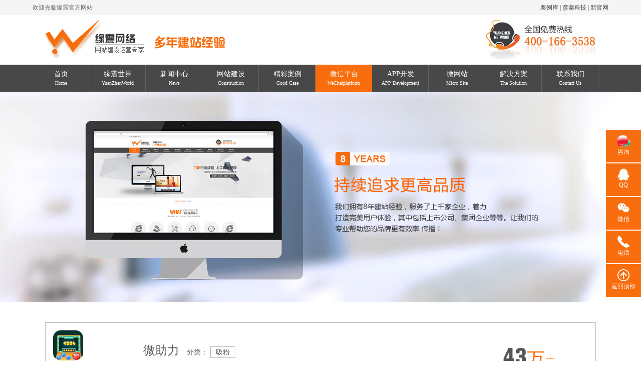

--- FILE ---
content_type: text/html; charset=utf-8
request_url: https://www.shyuanzhen.cn/features/25_20.html
body_size: 6183
content:
<!DOCTYPE html PUBLIC "-//W3C//DTD XHTML 1.0 Transitional//EN" "http://www.w3.org/TR/xhtml1/DTD/xhtml1-transitional.dtd">
<html xmlns="http://www.w3.org/1999/xhtml">
<head>
<meta http-equiv="Content-Type" content="text/html; charset=utf-8" />
<meta name="viewport" content="width=device-width,initial-scale=1.0,minimum-scale=1.0,maximum-scale=1.0,user-scalable=no">
<meta name="apple-mobile-web-app-capable" content="yes" />    
<meta name="apple-mobile-web-app-status-bar-style" content="black-translucent" />
<meta name="format-detection" content="telephone=yes"/>
<meta name="msapplication-tap-highlight" content="no" />
<title>微助力 - 功能 - 网站建设|网站设计|网站制作|上海网站建设|上海网站设计|上海网站制作- 缘震网络</title>
<meta name="keywords" content="Array">
<meta name="description" content="粉丝只需要分享到朋友圈或邀请好友帮忙，好友只需点击活动链接就能帮小伙伴增加助力指数，简单快速，活动模式分为“排行榜模式”和“先到先得模式”，排行榜模式活动持续性较长，引发关注多；先到先得模式短时间内即可引爆朋友圈">
<link rel="stylesheet" href="/style/style/css.css" type="text/css">
<link rel="stylesheet" href="/style/style/slick.css" type="text/css">
<script type="text/javascript" src="/style/js/jquery-1.9.1.min.js"></script>
<script type="text/javascript" src="/style/js/slick.js"></script>
<!--[if lt IE 9]>
    <script src="http://css3-mediaqueries-js.googlecode.com/svn/trunk/css3-mediaqueries.js"></script>
<![endif]-->
<!-- shyuanzhen.com Baidu tongji analytics -->
<script>
var _hmt = _hmt || [];
(function() {
var hm = document.createElement("script");
hm.src = "https://hm.baidu.com/hm.js?7e1ff054dca1a43233d61cffe7470cdb";
var s = document.getElementsByTagName("script")[0];
s.parentNode.insertBefore(hm, s);
})();
</script>
</head>

<body>

<div class="dingwai">



     <div class="ding commonbox">



        <div style="float:left;">欢迎光临缘震官方网站</div>

        <div style="float:right;"><a href="http://www.shyuanzhen.cc/" target="_blank" style="color:#444444;">案例库</a>   |  <a href="https://www.shyanzhen.cn/" target="_blank" style="color:#444444;">彦蓁科技</a>  |  <a href="http://www.shyuanzhen.com/" target="_blank" style="color:#444444;">新官网</a></div>

        <div class="clear"></div>

     </div>



</div>







<div class="topwai">



    <div class="top font1">



        <h1><a href="/"><img src="/style/images/logo.jpg" alt='网站建设|网站设计|网站制作|上海网站建设|上海网站设计|上海网站制作- 缘震网络'/></a></h1>



        <div class="top_tel font24">



            <img  src="/style/images/tel.jpg"  alt='网站建设|网站设计|网站制作|上海网站建设|上海网站设计|上海网站制作- 缘震网络'/>



        </div>



        <div class="clear"></div>



    </div>



    



    <div class="navwai">



         <div class="nav commonbox">



                    <h2>



                        <a href="/" class="yiji">首页<br /><span>Home</span></a>



                    </h2>



                    <h2>



                        <a href="/word.html" class="yiji">缘震世界<br /><span>YuanZhenWorld</span></a>



                        <div class="erji erji1">



                        <img src="/style/images/navjt.png"  alt='缘震世界' class="navjt"/>



<a href="/word.html#about1">



                                <p>关于缘震</p>



                                <img src="/style/images/catimg10.jpg"  alt='关于缘震'/>



                            </a><a href="/word.html#about2">



                                <p>服务及合作流程</p>



                                <img src="/style/images/catimg11.jpg"  alt='服务及合作流程'/>



                            </a><a href="/word.html#about3">



                                <p>我们的优势</p>



                                <img src="/style/images/catimg12.jpg"  alt='我们的优势'/>



                            </a><a href="/word.html#about4">



                                <p>我们的团队</p>



                                <img src="/style/images/catimg13.jpg"  alt='我们的团队'/>



                            </a><a href="/word.html#about5">



                                <p>客户及评价</p>



                                <img src="/style/images/catimg14.jpg"  alt='客户及评价'/>



                            </a><a href="/word.html#about6">



                                <p>招贤纳士</p>



                                <img src="/style/images/catimg15.jpg"  alt='招贤纳士'/>



                            </a>






                        </div>



                    </h2>



                    <h2>



                        <a href="/new.html" class="yiji">新闻中心<br /><span>News</span></a>



                        <div class="erji erji2">



                        <img src="/style/images/navjt.png" alt='招贤纳士' class="navjt"/>



<a href="/new.html">



                                <p>最新动态</p>



                                <img src="/style/images/catimg16.jpg" alt='最新动态'/>



                            </a><a href="/indust.html">



                                <p>缘震优势</p>



                                <img src="/style/images/catimg17.jpg" alt='缘震优势'/>



                            </a><a href="/knowled.html">



                                <p>网建知识</p>



                                <img src="/style/images/catimg18.jpg" alt='网建知识'/>



                            </a>


                        </div>



                    </h2>



                    <h2>



                        <a href="/website.html" class="yiji">网站建设<br /><span>Construction</span></a>



                        <div class="erji erji3">



                            <img src="/style/images/navjt.png" class="navjt"  alt='网建知识'/>



                            <div class="erji3_left">



<a href="/website/3_1.html">



                                    <p>品牌官网</p>



                                    <img src="/style/images/catimg1.jpg"  alt='品牌官网'/>



                                </a><a href="/website/3_2.html">



                                    <p>电子商城</p>



                                    <img src="/style/images/catimg2.jpg"  alt='电子商城'/>



                                </a><a href="/website/3_3.html">



                                    <p>微信公众号开发</p>



                                    <img src="/style/images/catimg3.jpg"  alt='微信公众号开发'/>



                                </a><a href="/website/3_4.html">



                                    <p>微营销</p>



                                    <img src="/style/images/catimg4.jpg"  alt='微营销'/>



                                </a>






                              </div>



                              <div class="erji3_right">



                                    <div class="font1 h3">网站建设</div>



                                    


<a href="/website/3_5.html">微信活动</a><a href="/website/3_6.html">网站托管</a><a href="/website/3_7.html">电商运营</a><a href="/website/3_8.html">手机APP开发</a><a href="/website/3_9.html">企业邮箱</a><a href="/website/3_10.html">手机网站</a><a href="/website/3_11.html">软件开发</a><a href="/website/3_12.html">空间域名</a><a href="/website/3_13.html">数字孪生城市/园区</a><a href="/website/3_14.html">SEO/SEM</a>


                              </div>



                        </div>



                        



                    </h2>



                     <h2>



                        <a href="/Html5.html" class="yiji">精彩案例<br /><span>Good Case</span></a>



                        <div class="erji erji4">



                                 <img src="/style/images/navjt.png" class="navjt"  alt=''/>



                                 <div class="casemenubox">






        <a href="/Html5.html" class="a1">响应式网站</a><a href="/pc.html" class="a2">PC站</a><a href="/phone.html" class="a3">手机站</a><a href="/weixins.html" class="a4">微信公众号</a><a href="/weixinxcx.html" class="a5">微信小程序</a><a href="/szlz.html" class="a6">数字孪生</a>


<div class="clear"></div>



                              </div>



                              <div class="casemenu2">



                              <a href="/pc.html">全部</a>



<a href="/qiyexc.html">企业宣传型</a><a href="/pinpaicy.html">品牌创意型</a><a href="/yinxiaoxing.html">营销型</a><a href="/hangyemhx.html">行业门户型</a><a href="/Electronic.html">电子商城型</a>


                             </div>



                        </div>



                    </h2>



                    <h2>



                        <a href="/weixin.html" class="yiji mr">微信平台<br /><span>WeChatplatform</span></a>



                    </h2>



                    <h2>



                        <a href="/app.html" class="yiji">APP开发<br /><span>APP Development</span></a>



                    </h2>



                    <h2>



                        <a href="/Microweb.html" class="yiji">微网站<br /><span>Micro Site</span></a>



                    </h2>



                    <h2>



                        <a href="/solution.html" class="yiji">解决方案<br /><span>The Solution</span></a>



                    </h2>



                    <h2>



                        <a href="/contact.html" class="yiji">联系我们<br /><span>Contact Us</span></a>



                    </h2>



                    <div class="clear"></div>



          </div>



     </div>



     



</div>


<div class="bannerwai nbannerwai" style="background:url(/style/images/banner.jpg) center"   alt='功能'>
</div>

 <!----banner_over--->   
<!----center---->
<div class="commonwai ncommonwai">
                 <!----微信平台二级---->
                 <div class="weixincontent_top">
                      <div class="weixincontent_top_left">
                            <img src="/d/file/content/2016/06/57566c58a7509.png" alt='微助力'/>
                      </div>
                      <div class="weixincontent_top_center font14">
                            <div class="weixincontent_top_center_1"><span class="font24">微助力</span>分类：<font>吸粉</font></div>
                            <div class="weixincontent_top_center_2"></div>
                      </div>
                      <div class="weixincontent_top_right">
                            <p class="p1 font48">43<span class="font36">万+</span></p>
                            <p class="p2 font24">商户已使用</p>
                      </div>
                      <div class="clear"></div>
                 </div>
                 <!----微信平台二级_over---->
        
                <div class="commonbox position">
                     <span>您当前的位置：</span><a href="/">首页</a>><a href="/weixin.html">微信平台</a>
                </div>
                
            
                <!----微信平台二级---->
                <div class="weixincontent commonbox">
                     <div class="weixincontent_1">
                            <h3 class="title font24">产品介绍</h3>
                            <div class="jianshu font18">
                            粉丝只需要分享到朋友圈或邀请好友帮忙，好友只需点击活动链接就能帮小伙伴增加助力指数，简单快速，活动模式分为“排行榜模式”和“先到先得模式”，排行榜模式活动持续性较长，引发关注多；先到先得模式短时间内即可引爆朋友圈                            </div>
                            <div class="picbox">
                            <img src="/d/file/content/2016/06/57566ca8ab9b2.png"  alt='微助力'/><img src="/d/file/content/2016/06/57566cac62a8d.png"  alt='微助力'/><img src="/d/file/content/2016/06/57566cb1cc72c.png"  alt='微助力'/><img src="/d/file/content/2016/06/57566cb64a23c.png"  alt='微助力'/>                            </div>
                     </div> 
                     <div class="weixincontent_2">
                          <div class="title font24">使用的人还在使用</div>
                          
                          <div class="weixincontent_2box">
<a href="/features/25_40.html" class="weixincontent_2box_1">
                                    <img src="/d/file/content/2016/06/57569d8acc821.png"  alt='微团购'/>
                                    <div class="name">
                                        <h3 class="font24">微团购</h3>
                                        <p class="font18"></p>
                                    </div>
                                </a><a href="/features/25_8.html" class="weixincontent_2box_1">
                                    <img src="/d/file/content/2016/06/575540be9c5bc.png"  alt='微投票'/>
                                    <div class="name">
                                        <h3 class="font24">微投票</h3>
                                        <p class="font18"></p>
                                    </div>
                                </a><a href="/features/25_2.html" class="weixincontent_2box_1">
                                    <img src="/d/file/content/2016/06/57553fed272ce.png"  alt='微场景'/>
                                    <div class="name">
                                        <h3 class="font24">微场景</h3>
                                        <p class="font18"></p>
                                    </div>
                                </a>
                                <div class="clear"></div>
                          </div>
                     </div>
                </div>
                <!----微信平台二级_over---->
               
                
                
         
       
               
                
                
                
                
                <!----index_foot---->
                <div class="footwai">

    <div class="commonbox">


        <div class="foot_1">


            <div class="foot_1_left"><img src="/style/images/dlogo.png" alt='网站建设|网站设计|网站制作|上海网站建设|上海网站设计|上海网站制作- 缘震网络' /></div>


            <div class="foot_1_right">


                <dl>


                            <dt><a href="/word.html">缘震世界</a></dt>


                            

                            <dd><a href="/word.html#about1">关于缘震</a></dd><dd><a href="/word.html#about2">服务及合作流程</a></dd><dd><a href="/word.html#about3">我们的优势</a></dd><dd><a href="/word.html#about4">我们的团队</a></dd><dd><a href="/word.html#about5">客户及评价</a></dd><dd><a href="/word.html#about6">招贤纳士</a></dd>

                            

                        </dl><dl>


                            <dt><a href="/new.html">新闻中心</a></dt>


                            

                            <dd><a href="/new.html">最新动态</a></dd><dd><a href="/indust.html">缘震优势</a></dd><dd><a href="/knowled.html">网建知识</a></dd>

                            

                        </dl><dl>


                            <dt><a href="/website.html">网站建设</a></dt>


                            

                            

                            

                        </dl><dl>


                            <dt><a href="/Html5.html">精彩案例</a></dt>


                            

                            <dd><a href="/Html5.html">响应式网站</a></dd><dd><a href="/pc.html">PC站</a></dd><dd><a href="/phone.html">手机站</a></dd><dd><a href="/weixins.html">微信公众号</a></dd><dd><a href="/weixinxcx.html">微信小程序</a></dd><dd><a href="/szlz.html">数字孪生</a></dd>

                            

                        </dl><dl>


                            <dt><a href="/weixin.html">微信平台</a></dt>


                            

                        </dl><dl>


                            <dt><a href="/app.html">APP开发</a></dt>


                            

                        </dl><dl>


                            <dt><a href="/solution.html">解决方案</a></dt>


                            

                            

                            

                        </dl>

                <dl class="last">


                    <dt><a href="/contact.html">联系我们</a></dt>


                    <dd>


                        <img src="/style/images/erweima.jpg" alt='联系我们' />


                        <p>官方二维码</p>


                        <div class="bdsharebuttonbox">


                            <a title="分享到新浪微博" href="#" class="bds_tsina" data-cmd="tsina" style="width:28px;height:28px;padding-left:0px;margin:0px 1px;background:url(/style/images/share1.jpg) 0px 0px; "></a>


                            <a title="分享到人人网" href="#" class="bds_renren" data-cmd="renren" style="width:28px;height:28px;padding-left:0px;margin:0px 1px;background:url(/style/images/share2.jpg) 0px 0px; "></a>


                            <a title="分享到QQ空间" href="#" class="bds_qzone" data-cmd="qzone" style="width:28px;height:28px;padding-left:0px;margin:0px 1px;background:url(/style/images/share3.jpg) 0px 0px; "></a>


                            <a title="分享到腾讯微博" href="#" class="bds_tqq" data-cmd="tqq" style="width:28px;height:28px;padding-left:0px;margin:0px 1px;background:url(/style/images/share4.jpg) 0px 0px; "></a>


                        </div>


                        <script>
                            window._bd_share_config = {
                                "common": {
                                    "bdSnsKey": {},
                                    "bdText": "",
                                    "bdMini": "2",
                                    "bdMiniList": false,
                                    "bdPic": "",
                                    "bdStyle": "0",
                                    "bdSize": "16"
                                },
                                "share": {}
                            };
                            with(document) 0[(getElementsByTagName('head')[0] || body).appendChild(createElement('script')).src = 'http://bdimg.share.baidu.com/static/api//style/js/share.js?v=89860593.js?cdnversion=' + ~(-new Date() / 36e5)];

                        </script>


                    </dd>


                </dl>


            </div>


            <div class="clear"></div>


        </div>


        <div class="youlian">


            <div class="youlina_left font30">


                友情链接


            </div>


            <div class="youlina_right">


                <a href="http://www.szzghl.cn/" target="_blank">深圳网站建设</a><a href="https://www.40b.cn/" target="_blank">成都网站建设</a><a href="https://www.dgzone.net " target="_blank">东莞网站建设</a><a href="http://www.055178.com/" target="_blank">合肥网站建设</a><a href="http://www.tjdzwz.com" target="_blank">天津网站建设</a><a href="http://www.innont.com" target="_blank">深圳网站建设</a><a href="http://www.csdmwl.com/" target="_blank">长沙网站建设</a><a href="https://www.198bona.com/" target="_blank">深圳网站建设公司</a><a href="http://www.ckmpweb.com/" target="_blank">长沙网站制作</a><a href="https://www.wxyuannuo.com/" target="_blank">江阴网站建设</a><a href="https://www.gzyiqi.com/" target="_blank">赣州网站建设</a><a href="http://www.cdhtml5.cn/" target="_blank">H5游戏开发</a><a href="https://www.wxavatar.com/" target="_blank">网站建设</a><a href="https://www.xiaoxiongip.com?from=mHRqui" target="_blank">小熊代理HTTP</a><a href="https://www.cq556.com/" target="_blank">重庆网站建设</a><a href="http://www.advery.cn/" target="_blank">大连小程序开发</a><a href="https://www.duiceng.com/" target="_blank">南京网站制作</a><a href="https://www.wangzhanjianshe9.com.cn/" target="_blank">广州网站建设</a>

            </div>


        </div>


    </div>

    <div class="foot_2">


        版权所有：上海缘震网络科技有限公司   <a href="http://beian.miit.gov.cn/" color="#333">备案号：沪ICP备15001555号&nbsp;&nbsp;&nbsp;&nbsp;</a>   <a href="http://www.beian.gov.cn/portal/registerSystemInfo?recordcode=31010602002651" color="#333">公安备案号：31010602002651

        <a  target="_blank"href="http://www.beian.gov.cn/portal/registerSystemInfo?recordcode=31010602002651">　<img
                    src="/style/images/ga.png">　</a>

        <script>
            var _hmt = _hmt || [];

            (function() {

                var hm = document.createElement("script");

                hm.src = "https://hm.baidu.com/hm.js?7e1ff054dca1a43233d61cffe7470cdb";

                var s = document.getElementsByTagName("script")[0];

                s.parentNode.insertBefore(hm, s);

            })();

        </script>


        <script type="text/javascript">
            var cnzz_protocol = (("https:" == document.location.protocol) ? " https://" : " http://");
            document.write(unescape("%3Cspan id='cnzz_stat_icon_1271166360'%3E%3C/span%3E%3Cscript src='" + cnzz_protocol + "s19.cnzz.com/z_stat.php%3Fid%3D1271166360%26show%3Dpic1' type='text/javascript'%3E%3C/script%3E"));

        </script>


        <!--<script>

        var _hmt = _hmt || [];

        (function() {

          var hm = document.createElement("script");

          hm.src = "https://hm.baidu.com/hm.js?7e1ff054dca1a43233d61cffe7470cdb";

          var s = document.getElementsByTagName("script")[0];

          s.parentNode.insertBefore(hm, s);

        })();

        </script>-->

    </div>


</div>

<div id="slide-box">


    <ul>


        <li><a href="https://www.shyuanzhen.cn/h5yingyuchat (1).html"><img
                        src="/style/images/zx.png" alt="咨询">
                <p>咨询</p></a></li>


        <li><a href="tencent://message/?Menu=yes&uin=63778992&Site=itbulu&Service=300&sigT=45a1e5847943b64c6ff3990f8a9e644d2b31356cb0b4ac6b24663a3c8dd0f8aa12a595b1714f9d45" target="_blank"><img
                        src="/style/images/qqq.png" alt="QQ">
                <p>QQ</p></a></li>


        <li><a><img
                        src="/style/images/wx.png" alt="QQ">
                <p>微信</p></a></li>


        <li><a href="javascript:void();"><img src="/style/images/dh.png" alt="电话">
                <p>电话</p></a></li>


        <li class="gotop"><a onclick="gotoTop();return false;" class="totop" style="cursor:pointer;"><img
                        src="/style/images/xs.png" alt="返回顶部">
                <p>返回顶部</p></a></li>


    </ul>


    <div class="slide-left">


        <p></p>


        <p></p>


        <p><img src="/style/images/wei.jpg" /></p>


        <p>免费热线：<b>400-166-3538</b><span></span></p>


    </div>

</div>

<script src="/style/js/jquery-1.9.1.min.js"></script>


<script type="text/javascript">
    $("#slide-box ul li").hover(function() {

        var sdx = $(this).index();


        $("#slide-box .slide-left p").eq(sdx).toggle();


    })

</script>


<script type="text/javascript" src="/style/js/top.js"></script>
<script type="text/javascript" src="http://www.shyuanzhen.com/style/js/get.js"></script>


<!--侧边浮窗-->


<style>
    #slide-box {

        position: fixed;

        top: 36%;

        right: 0;

        overflow: hidden;

        z-index: 10;

    }

    #slide-box ul {

        float: right;

    }

    #slide-box ul li {

        width: 60px;

        height: 45px;

        padding: 10px 5px;

        background-color: #F86D0D;

        margin-bottom: 2px;

    }

    #slide-box ul li:hover {

        background-color: #C65101;

    }

    #slide-box ul li a {

        text-align: center;

    }

    #slide-box ul li a img {

        display: block;

        margin: 0 auto;

    }

    #slide-box ul li p {

        margin-top: 2px;

        font-size: 12px;

        color: #fff;

    }

    #slide-box .slide-left {

        float: left;

        z-index: 12;

    }
	#slide-box .slide-left p:nth-child(3) {
	
	    display: block;
	
	    margin-top: 100px;
	
	    width: 135px;
	
	    height: 140px;
	
	    position: relative;
	
	    display: none;

	
	}

    #slide-box .slide-left p:nth-child(4) {

        padding: 0px 20px;

        display: block;

        background-color: #C65101;

        margin-top: 201px;

        width: 180px;

        height: 65px;

        position: relative;

        display: none;

        font-size: 14px;

        color: #fff;

        line-height: 65px;

    }

    #slide-box .slide-left p:nth-child(4) a {

        color: #000;

        display: block;

        line-height: 24px;

    }

</style>


<script>
    // (function() {
    //     if (location.host != "www.shyuanzhen.cn" && location.host != "shyuanzhen.cn" && location.host != "wap.shyuanzhen.cn" && location.host != "wap.shyuanzhen.cn" && location.host != "www.shyuanzhen.cn" && location.host != "shyuanzhen.cn") {
    //         location.href = 'http://www.shyuanzhen.cn'
    //     }
    // })();

</script>
<script type="text/javascript">
// //判断客户端
// function browserRedirect() {
// 	var sUserAgent = navigator.userAgent.toLowerCase();
// 	var bIsIpad = sUserAgent.match(/ipad/i) == "ipad";
// 	var bIsIphoneOs = sUserAgent.match(/iphone os/i) == "iphone os";
// 	var bIsMidp = sUserAgent.match(/midp/i) == "midp";
// 	var bIsUc7 = sUserAgent.match(/rv:1.2.3.4/i) == "rv:1.2.3.4";
// 	var bIsUc = sUserAgent.match(/ucweb/i) == "ucweb";
// 	var bIsAndroid = sUserAgent.match(/android/i) == "android";
// 	var bIsCE = sUserAgent.match(/windows ce/i) == "windows ce";
// 	var bIsWM = sUserAgent.match(/windows mobile/i) == "windows mobile";
// 	if (bIsIpad || bIsIphoneOs || bIsMidp || bIsUc7 || bIsUc || bIsAndroid || bIsCE || bIsWM){
// 			window.location.href="http://wap.shyuanzhen.cn";
// 	}
// }
// browserRedirect();
</script>
<script language="javascript" src="https://uapi.pop800.com/800.js?n=852338&s=01&p=r&l=cn&c=a56b57767b4f4e55"></script>
<div style="display:none;"><a href="https://www.pop800.com">在线客服</a></div>
                <!----index_foot_over---->
                     
                     
                
                     
                     
      
</div>

<!----centerover---->


<script type="text/javascript" src="/style/js/js.js"></script>
</body>
</html>

--- FILE ---
content_type: text/css
request_url: https://www.shyuanzhen.cn/style/style/css.css
body_size: 11235
content:
@charset "utf-8";

/* CSS Document */

*{margin:0px;padding:0px;text-decoration:none;list-style:none;font-family:"微软雅黑"}

body,div,span,input,p,span,h1,h2,h3,h4,h5,h5,a,form,select,img{border:0px;font-family:"微软雅黑"}

body{margin:0 auto;width:100%;min-width:1280px;}

.clear{clear:both;}

h1,h2,h3,h4,h5,h6{font-weight:normal;}

a{outline:none;}

a:hover{text-decoration:none;}

@font-face {

font-family: 'Scratch Basic';

src: url('Scratch Basic.ttf');

format('embedded-opentype'),

format('svg');

font-weight:lighter;

font-style:normal;

}


.font14{font-size:0.875rem;}

.font16{font-size:1rem;}

.font18{font-size:1.125rem;}

.font20{font-size:1.25rem;}

.font22{font-size:1.375rem;}

.font24{font-size:1.5rem;}

.font30{font-size:1.875rem;}

.font36{font-size:2.25rem;}

.font60{font-size:3.75rem;}

.font48{font-size:3rem;}

.font70{font-size:4.375rem;}

.font72{font-size:4.5rem;}

.font1{font-family:"微软雅黑";}

.commonbox{width:1150px;margin:0 auto;}

/*dingbu */

.dingwai{width:100%;height:30px;line-height:30px;background:#f5f5f5;-webkit-transition:all 0.5s ease;-moz-transition:all 0.5s ease;-o-transition:all 0.5s ease;transition:all 0.5s ease;}

.ding{font-size:0.75rem;color:#5f5e5e;}

.ding a:hover{color: #999;}

/*top */

.topwai{width:100%;position:relative;border-bottom:1px solid #e0e0e0;z-index:10000;height:152px;}

.top{position:relative;width:1100px;margin:0 auto;padding:10px 0px;}

.top h1{max-width:361px;float:left;}

header{display:none;}

.top .top_tel{width:220px;float:right;}

/*nav */

.navwai{width:100%;height:54px;background:#484848;position:relative;top:0px;}

.navwai .nav h2{width:113px;height:54px;float:left;position:relative;font-weight:normal;}

.navwai .nav h2 .yiji{color:#fcfcfc;font-size:0.875rem;display:block;width:100%;margin:0 auto;height:44px;text-align:center;line-height:18px;padding-top:10px;background-image:url(/style/images/navline.jpg);background-position:right center;background-repeat:no-repeat;}

.navwai .nav h2 .yiji span{font-size:0.625rem;}

.navwai .nav h2 .erji{background:rgba(0,0,0,0.6);filter: progid:DXImageTransform.Microsoft.gradient(startcolorstr=#7F000000,endcolorstr=#7F000000);padding:40px 10px;position:absolute;top:54px;left:-110px;display:none;overflow:hidden;}

.navwai .nav h2 .erji1{width:980px;}

.navwai .nav h2 .erji2{width:610px;left:-220px;}

.navwai .nav h2 .erji3{width:720px;left:-330px;}

.navwai .nav h2 .erji4{width:850px;left:-440px;}

.navwai .nav h2 .erji1 .navjt{width:14px;height:12px;position:absolute;left:158px;top:-2px;}

.navwai .nav h2 .erji2 .navjt{width:14px;height:12px;position:absolute;left:268px;top:-2px;}

.navwai .nav h2 .erji3 .navjt{width:14px;height:12px;position:absolute;left:378px;top:-2px;}

.navwai .nav h2 .erji4 .navjt{width:14px;height:12px;position:absolute;left:488px;top:-2px;}



.navwai .nav h2 .erji>a{display:block;width:130px;margin-left:30px;float:left;color:#fff;}

.navwai .nav h2 .erji>a p{line-height:30px;font-size:0.75rem;}

.navwai .nav h2 .erji>a img{width:130px;height:80px;}

.navwai .nav h2 .erji a:hover{color:#f86d0d;}

.navwai .nav h2 .erji3 .erji3_left{width:200px;float:left;margin-left:90px;margin-right:125px;}

.navwai .nav h2 .erji3 .erji3_left a{display:inline-block;width:98px;float:left;color:#fff;margin-bottom:5px;}

.navwai .nav h2 .erji3 .erji3_left a p{line-height:30px;font-size:0.75rem;}

.navwai .nav h2 .erji3 .erji3_left a:hover{color:#f86d0d;}

.navwai .nav h2 .erji3 .erji3_left a img{display:block;width:76px;}

.navwai .nav h2 .erji3 .erji3_right{width:240px;float:left;color:#fff;font-size:18px;margin-bottom:10px;}

.navwai .nav h2 .erji3 .erji3_right h3{line-height:30px;}

.navwai .nav h2 .erji3 .erji3_right a{display:inline-block;width:120px;float:left;line-height:24px;font-size:0.875rem;color:#fff;}

.navwai .nav h2 .erji3 .erji3_right a:hover{color:#f86d0d;}



.navwai .nav h2:hover .yiji{background:#f86d0d;}

.navwai .nav h2 .yiji.mr{background:#f86d0d;}

.navwai .nav h2 .erji .sanjibox:hover .sanjia{color:#c7000b;}



/*banner */



.bannerwai{width:100%;margin:0 auto;position:relative;right:0px;-webkit-transition:all 0.5s ease;-moz-transition:all 0.5s ease;-o-transition:all 0.5s ease;transition:all 0.5s ease;}

.bannerwai.nav-open{position:relative;right:270px;}

.banner{width:100%;}

.banner .banner1{width:100%;height:550px;background-size:auto 100%; -moz-background-size:auto 100%;-ms-background-size:auto 100%;-o-background-size:auto 100%;-webkit-background-size:auto 100%;background-position:center;background-repeat:no-repeat;}

.banner .banner1 a{display:block;width:100%;height:100%;}

.banner .slick-dots{display:none;}

.banner .slick-prev{width:38px;height:38px;left:25px;display:none;background:url(/style/images/bannerbtn.png) 0px 0px no-repeat;font-size:0px;}

.banner .slick-next{width:38px;height:38px;right:25px;display:none;background:url(/style/images/bannerbtn.png) -39px 0px no-repeat;font-size:0px;}

.banner:hover .slick-prev{display:block;opacity:0.6}

.banner:hover .slick-next{display:block;opacity:0.6}

.banner:hover .slick-next:hover{opacity:1;}

.banner:hover .slick-prev:hover{opacity:1;}

.banner .slick-prev:before, .banner .slick-next:before{font-size:0px;}

.banner .slick-slider{margin-bottom:0px;}

.banner .slick-dots{bottom:-30px;z-index:100;}

.banner .slick-dots li{width:3.645%;height:4px;border-radius:5px;background:#989795;margin:0px 5px;cursor:pointer;}

.banner .slick-dots li.slick-active{background:#f86d0d;}

.bannerline{width:100%;height:30px;background:url(/style/images/bannerbg.jpg) center no-repeat;margin:45px 0px;}




.course li{float: left; width: 20%; }

.course ul li .fanwei{ position:relative;}

.course ul li .fanwei a{ display:block; width:100%; height:100%; position:absolute; left:0; top:0; z-index:5; background:url(images/no.png);}

.tubiao{

    width:90%; 

    margin:0 auto; 

    border-radius:50%; 

    overflow:hidden; 

    border:1px dashed #cccccc; 

    position:relative; 

    transition:all .4s; 

    -moz-transition:all .4s; 

    -webkit-transition:all .4s; 

    -ms-transition:all .4s; 

    -o-transition:all .4s;

}

.tubiao em{ position:absolute; left:6%; top:6%; width:88%; height:88%; border-radius:50%; background:#e1e1e1;}

.tubiao em i{ position:absolute; width:100%; height:100%; left:0; top:0; background:#e19b04; border-radius:50%; opacity:0; transform:scale(0); -moz-transform:scale(0); -webkit-transform:scale(0); -ms-transform:scale(0); -o-transform:scale(0); transition:all .4s; -moz-transition:all .4s; -webkit-transition:all .4s; -ms-transition:all .4s; -o-transition:all .4s;}

.course ul li:nth-child(1) .tubiao em i{ background:#FF7F00;}

.course ul li:nth-child(2) .tubiao em i{ background:#98C418;}

.course ul li:nth-child(3) .tubiao em i{ background:#F2152A;}

.course ul li:nth-child(4) .tubiao em i{ background:#2092DA;}

.course ul li:nth-child(5) .tubiao em i{ background:#0E844A;}

.tubiao .tuceng{ position:relative; z-index:2;}

.tubiao .tuceng img{ visibility:hidden; transition:all .2s; -moz-transition:all .2s; -webkit-transition:all .2s; -ms-transition:all .2s; -o-transition:all .2s;}

.tubiao span{ display:block; width:100%; text-align:center; position:absolute; left:0; top:66.6667%; font-size:16px; color:#666; font-family:"微软雅黑"; line-height:1.1;}

.kcjj{

    font-size:14px; 

    line-height:24px; 

    width: 80%;

    margin: 15px 10% 20px;

    height:48px; 

    color:#666; 

    font-family:"微软雅黑"; 

    text-align:center; 

    display:-webkit-box;

    overflow:hidden;

    text-overflow:ellipsis; 

    -webkit-line-clamp:2; 

    line-clamp:2;

    -webkit-box-orient: vertical; 

    opacity:0; 

    transform:translateY(100px); 

    -moz-transform:translateY(100px); 

    -webkit-transform:translateY(100px); 

    -ms-transform:translateY(100px); 

    -o-transform:translateY(100px); 

    transition:transform 1s,color .4s; 

    -moz-transition:transform 1s,color .4s; 

    -webkit-transition:transform 1s,color .4s; 

    -ms-transition:transform 1s,color .4s; 

    -o-transition:transform 1s,color .4s;

}

.kcjj.on{ opacity:1; transform:translateY(0); -moz-transform:translateY(0); -webkit-transform:translateY(0); -ms-transform:translateY(0); -o-transform:translateY(0); transition:transform 1s,color .4s; -moz-transition:transform 1s,color .4s; -webkit-transition:transform 1s,color .4s; -ms-transition:transform 1s,color .4s; -o-transition:transform 1s,color .4s;}

.course ul li:nth-child(1) .fanwei:hover .tubiao{ border-color:#FF7F00; transition:all .4s; -moz-transition:all .4s; -webkit-transition:all .4s; -ms-transition:all .4s; -o-transition:all .4s;}

.course ul li:nth-child(2) .fanwei:hover .tubiao{ border-color:#98C418; transition:all .4s; -moz-transition:all .4s; -webkit-transition:all .4s; -ms-transition:all .4s; -o-transition:all .4s;}

.course ul li:nth-child(3) .fanwei:hover .tubiao{ border-color:#F2152A; transition:all .4s; -moz-transition:all .4s; -webkit-transition:all .4s; -ms-transition:all .4s; -o-transition:all .4s;}

.course ul li:nth-child(4) .fanwei:hover .tubiao{ border-color:#2092DA; transition:all .4s; -moz-transition:all .4s; -webkit-transition:all .4s; -ms-transition:all .4s; -o-transition:all .4s;}

.course ul li:nth-child(5) .fanwei:hover .tubiao{ border-color:#0E844A; transition:all .4s; -moz-transition:all .4s; -webkit-transition:all .4s; -ms-transition:all .4s; -o-transition:all .4s;}



.course ul li .fanwei:hover .tubiao em{ background:none;}

.course ul li .fanwei:hover .tubiao em i{ opacity:1; transform:scale(1); -moz-transform:scale(1); -webkit-transform:scale(1); -ms-transform:scale(1); -o-transform:scale(1); transition:all .4s; -moz-transition:all .4s; -webkit-transition:all .4s; -ms-transition:all .4s; -o-transition:all .4s;}

.course ul li .fanwei:hover .tuceng{ background:none !important;}

.course ul li .fanwei:hover .tuceng img{ visibility:visible; transition:all .2s; -moz-transition:all .2s; -webkit-transition:all .2s; -ms-transition:all .2s; -o-transition:all .2s}

.course ul li .fanwei:hover .tubiao span{ color:#fff;}



.course ul li:nth-child(1) .fanwei:hover .kcjj{ color:#FF7F00; transition:color .4s; -moz-transition:color .4s; -webkit-transition:color .4s; -ms-transition:color .4s; -o-transition:color .4s;}

.course ul li:nth-child(2) .fanwei:hover .kcjj{ color:#98C418; transition:color .4s; -moz-transition:color .4s; -webkit-transition:color .4s; -ms-transition:color .4s; -o-transition:color .4s;}

.course ul li:nth-child(3) .fanwei:hover .kcjj{ color:#F2152A; transition:color .4s; -moz-transition:color .4s; -webkit-transition:color .4s; -ms-transition:color .4s; -o-transition:color .4s;}

.course ul li:nth-child(4) .fanwei:hover .kcjj{ color:#2092DA; transition:color .4s; -moz-transition:color .4s; -webkit-transition:color .4s; -ms-transition:color .4s; -o-transition:color .4s;}

.course ul li:nth-child(5) .fanwei:hover .kcjj{ color:#0E844A; transition:color .4s; -moz-transition:color .4s; -webkit-transition:color .4s; -ms-transition:color .4s; -o-transition:color .4s;}




/* index_center */

.commonwai{width:100%;-webkit-transition:all 0.5s ease;-moz-transition:all 0.5s ease;-o-transition:all 0.5s ease;transition:all 0.5s ease;position:relative;right:0px;}

.commonwai.nav-open{position:relative;right:270px;}

/* index_title */

.index_title{width:100%;text-align:center;margin:0px 0px 40px;}

.index_title img{display:block;width:auto;height:53px;margin:0 auto 5px;}

.index_title p{line-height:30px;text-align:center;color:#767373}


/* index1*/

.index2n{width:1146px;margin:0 auto;overflow:hidden;margin-bottom:30px;}

.index2n .index2n_1{width:191px;float:left;}

.index2n_1n{margin:0px 13px;}

.index2n_1n .pic{position:relative;width:100%;max-width:160px;margin:0 auto;}

.index2n_1n .pic .img2{position:absolute;width:100%;height:100%;top:0px;left:0px;background-size:0px 0px;-webkit-transition:all 0.1s ease;-moz-transition:all 0.1s ease;-o-transition:all 0.1s ease;transition:all 0.1s ease;background-position:center;background-repeat:no-repeat;}

.index2n_1n:hover .pic .img2{background-size:100% 100%;}

.index2n_1n .name{line-height:24px;margin:12px 0px;color:#000;text-align:center;}

.index2n_1n .ms{color:#706e6e;font-size:0.75rem;line-height:20px;min-height:100px;}

.index2n_1n .more{position: relative;display:block;height:30px;line-height:30px;text-align:center;border:1px solid #000;margin-top:12px;color:#000; width: 100%;}

.index2n_1n .more:before, .index2n_1n .more:after {
  content: "";
  height: 100%;
  width: 0;
  position: absolute;
  z-index: -1;
  background-color: #F86E0C;
  top: 0;
  -webkit-transition: all 0.25s;
  transition: all 0.25s;
}
.index2n_1n .more:before {
  left: 0;
}
.index2n_1n .more:after {
  right: 0;
}
.index2n_1n .more:hover {
  color: #fff;
}
.index2n_1n .more:hover:before, .index2n_1n .more:hover:after {
  width: 50%;
}
.index2n_1n .more:hover{border-color: #F86E0C;}

/* casemenu*/

.casemenuwai{width:100%;background:#393939 url(/style/images/bg1.jpg) center top no-repeat;padding-top:80px;}

.casemenuwai .ndex_title p{color:#fff;}

.casemenubox{width:680px;margin:0px auto;background:#393939;overflow:hidden;}

.casemenuboxwai{width:100%;background:url(/style/images/xianbg.jpg) center repeat-x;}

.casemenubox a{display:block;width:88px;height:28px;line-height:20px;color:#fff;font-size:0.875rem;text-align:center;border:1px solid #565555;background-image:url(/style/images/meunbg.png);background-repeat:no-repeat;padding-top:60px;float:left;margin-left:20px;border-radius:10px;-webkit-border-radius:10px;-moz-border-radius:10px;-o-border-radius:10px;}

.casemenubox a:hover{background-color:#f86d0d;border:1px solid #f86d0d;}

.casemenubox a.mr{background-color:#f86d0d;border:1px solid #f86d0d;}

.casemenubox a.a1{background-position:0px 0px;}

.casemenubox a.a2{background-position:0px -90px;}

.casemenubox a.a3{background-position:0px -180px;}

.casemenubox a.a4{background-position:0px -270px;}

.casemenubox a.a5{background-position:0px -360px;}

.casemenubox a.a6{background-position:0px -450px;}

.casemenu2{height:60px;line-height:60px;text-align:center;}

.casemenu2 a{color:#fff;opacity:0.5;margin:0px 12px;font-size:14px;}

.casemenu2 a:hover{opacity:1;}

.casemenu2 a.mr{opacity:1;}

.navwai .nav h2 .erji4 .casemenubox{background:none;}

.navwai .nav h2 .erji4 .casemenubox a:hover{color:#fff;}



/* index_case */

.index_casewai_box{width:100%;overflow:hidden;position:relative;height:1085px}

.index_casewai{margin-bottom:40px;position:absolute;top:1100px;left:0px;width:100%;}

.index_casewai.mr{display:block;top:0px;left:0px;}

.index_case{width:100%;font-size:0.75rem;}

.index_case .slick-slider{margin-bottom:0px;}

.index_case .index_case_1{width: 25%; float: left; }

.index_case .index_case_1 a{
    display:block;
    position:relative;
    color:#222121;
    width:100%;
  
}

.index_case .index_case_1 a img{width:100%; /**height: ; padding: 3px;box-sizing:border-box; -moz-box-sizing:border-box; -webkit-box-sizing:border-box;**/}

.index_case .index_case_1 a .fc{padding:14px 0px;background:rgba(0,0,0,0.5);position:absolute;left:0px;bottom:0px;width:100%;display:none; z-index: 20;}

.index_case .index_case_1 a .fc .name{color:#fff;line-height:24px;margin:0 auto 4px;width:87%; height: 32px !important;}

.index_case .index_case_1 a .fc .ms{width:87%;height:40px;line-height:20px;color:#fff;overflow:hidden;margin:0 auto;}

.index_casewai .case_btn{width:100%;height:65px;padding:20px 0px;}

.index_case .slick-prev{width:55px;height:65px;left:50%;margin-left:-55px;background-image:url(/style/images/casebtn.jpg);background-position:0px 0px;background-repeat:no-repeat;}

.index_case .slick-prev:hover{background-position:0px -65px;}

.index_case .slick-next{width:55px;height:65px;right:50%;margin-right:-55px;background-image:url(/style/images/casebtn.jpg);background-position:-55px 0px;background-repeat:no-repeat;}

.index_case .slick-next:hover{background-position:-55px -65px;}

.index_case .slick-prev, .index_case .slick-next{top:100%; margin-top:20px;}

.index_case .slick-prev:before, .index_case .slick-next:before{font-size:0px;}

@media(max-width: 1800px){
   .index_casewai_box{height:1010px;}
}
@media(max-width: 1700px){
   .index_casewai_box{height:960px;}
}
@media(max-width: 1600px){
	 .index_casewai_box{height:900px;}
}
@media(max-width: 1450px){
	 .index_casewai_box{height:830px;}
}
@media(max-width: 1376px){
	 .index_casewai_box{height:769px;}
}
@media(max-width: 1286px){
   .index_casewai_box{height:726px;}
}

/* main_img */

.main_img{


	overflow:hidden;

	position: relative;

    z-index: 1;

}

.main_img img{

  display: block;
    overflow-x: hidden;

    overflow-y: hidden;

    position: relative;

	z-index:1;

	transition-delay: 0s;

    transition-duration: 1s;

    transition-property: all;

    transition-timing-function: ease;

    transition: all .3s;

	/* Firefox 4 */

	-moz-transition-delay: 0s;

    -moz-transition-duration: 1s;

    -moz-transition-property: all;

    -moz-transition-timing-function: ease;

	/* Safari 和 Chrome */

	-webkit-transition-delay: 0s;

    -webkit-transition-duration: 1s;

    -webkit-transition-property: all;

    -webkit-transition-timing-function: ease;

	/* Opera */

	-o-transition-delay: 0s;

    -o-transition-duration: 1s;

    -o-transition-property: all;

    -o-transition-timing-function: ease;

	}

.index_case .index_case_1 a:hover img{transform: scale(1.1);}



  /* .main_img:hover img {

	transform: scale(1.2, 1.2);

	

	-ms-transform:scale(1.2, 1.2); 	

	-moz-transform:scale(1.2, 1.2); 	

	-webkit-transform:scale(1.2, 1.2);

	-o-transform:scale(1.2, 1.2); 	

}*/



/* index_about */

.index_about_box{width:100%;height:466px;padding-top:47px;background:url(/style/images/bg2.jpg) top center no-repeat;}

.index_about_box .index_title p{color:#fff;opacity:0.9;}

.index_aboutwai{width:1070px;margin:0 auto;}

.index_aboutwai .index_about{width:210px;padding:38px 10px 0px;float:left;margin-left:30px;background:url(/style/images/aboutbg.png) top center no-repeat;color:#fff;font-size:36px;font-family:AdobeHeitiStd-Regular;height:207px;}

.index_aboutwai .index_about h3 span{font-size:100px;line-height:100px;font-family:Scratch Basic;}

.index_aboutwai .index_about h3 .span1{font-size:72px;}

.index_aboutwai .index_about .ms{line-height:24px;font-size:18px;}



/* 解决方案 */

.sharebox{width:990px;padding:58px 0px 30px;margin:0 auto;overflow:hidden;}

.shareboxn{width:345px;min-height:550px;float:right;}

.shareboxn h3{color:#000000;line-height:30px;margin-bottom:8px;}

.shareboxn .ms{line-height:24px;color:#3b3b3b;opacity:0.8;}

.shareboxn a{display:block;width:112px;height:30px;line-height:30px;text-align:center;border:1px solid #000000;color:#000000;margin:18px 0px 32px;}

.shareboxn a:hover{color:#fff;background:#f86d0d;border:1px solid #f86d0d;}

.shareboxn_left{padding:29px 30px 0px;height:490px;width:529px;background:url(/style/images/apple.jpg);float:left;position:relative;margin-top:16px;}

.shareboxn_left img{width:529px;height:298px;opacity:0;-webkit-transition:all 0.5s ease;-moz-transition:all 0.5s ease;-o-transition:all 0.5s ease;transition:all 0.5s ease;position:absolute;top:30px;left:30px;}

.shareboxn_left img.mr{opacity:1;}

.shareboxn_1:hover h3{color: #F86E0C;}

/* index_new */

.index_newwai{width:100%;height:538px;padding-top:48px;background:url(/style/images/bg4.jpg) center no-repeat;}

.index_newwai .index_title p{color:#000;font-size:18px;}

.index_new_left{width:434px;margin:0 auto;overflow:hidden;}

.index_new_left_1{width:118px;height:47px;line-height:47px;text-align:center;line-height:47px;background:url(/style/images/newtab.jpg) 0px 0px;color:#000000;float:left;margin-left:20px;cursor:pointer;}

.index_new_left_1.mr{color:#fff;background:url(/style/images/newtab.jpg) -118px 0px;}

.index_new_left_1:hover{color:#fff;background:url(/style/images/newtab.jpg) -118px 0px;}

.index_new_right{width:1080px;margin:15px auto;overflow:hidden;display:none;}

.index_new_right.mr{display:block;}

.index_new_right .index_new_right_1{width:304px;padding:10px 24px 10px 12px;background:#fff;margin-right:30px;margin-bottom:30px;float:left;display:block;}

.index_new_right .index_new_right_1 .time{width:80px;height:56px;padding:5px 0px;text-align:center;color:#fff;background:#706f6d;float:left;font-family:"JQ010FT"}

.index_new_right .index_new_right_1 .time h6{width:100%;height:32px;line-height:32px;}

.index_new_right .index_new_right_1 .time span{line-height:24px;}

.index_new_right .index_new_right_1 .ms{transition:all .2s; line-height:22px;color:#232322;font-size:14px;width:210px;float:right;}

.index_new_right .index_new_right_1:hover .time{background:#f86d0d;}

.index_new_right .index_new_right_1:hover .ms{margin-top: 7px;}

.index_new_right .index_new_right_1.last{margin-right:0px;}

/* 我们的客户 */

.index_customerwai{width:100%;padding:50px 0px 35px;}

.index_customerwai .index_title p{color:#000;font-size:18px;}

.index_customerwai .customer{display:block;max-width:1725px;margin:0 auto;width:100%;}

/* 联系我们 */

.contentwai{width:100%;background:#3e3d3d;padding-top:50px;}

.contentwai .index_title p{color:#fff;font-size:18px;opacity:0.8;}

.contentwai_1{width:628px;padding:5px;border:1px solid #656565;margin:0px auto 42px;text-align:center;}

.contentwai_1 p{height:70px;line-height:70px;background:#656565;color:#fff;width:100%;}

.contentwai_1 p span{opacity:0.6;margin-left:40px;font-weight:bold;font-family:Courier New;}

.index_contentwai{width:100%;background:#515050;padding-top:40px; z-index: 999;}

.index_content_left{width:490px;float:left;}

.index_content_left .text{width:470px;height:50px;line-height:50px;padding:0px 10px;color:#fdfbfb;background:#656564;opacity:0.8;margin-bottom:1px;font-size:14px;}

.index_content_left  textarea{width:470px;padding:10px;background:#656565;border:0px;color:#fff;opacity:0.8;font-size:0.875rem;height:144px;margin-bottom:1px;font-size:14px;}

.index_content_left .btn{width:490px;height:50px;line-height:50px;text-align:center;color:#fff;background:#f86d0d;colr:#fdfbfb;cursor:pointer;font-size:14px;}

.index_content_right{width:450px;float:right;background:url(/style/images/address.jpg) left top no-repeat;}

.index_content_right_1{width:386px;padding-left:64px;line-height:50px;color:#fff;font-size:0.75rem;margin-bottom:1px; }

.index_content_right_1 span{opacity:0.8}

.index_content_right_2{line-height:25px;}

.mapbtn{width:56px;height:24px;line-height:24px;padding-top:20px;padding-bottom:10px;color:#fff;font-size:0.75rem;margin:0 auto;background:url(/style/images/mapbtn.jpg) center -80px no-repeat;text-align:center;cursor:pointer;}

.map_box{width:100%;height:355px;/*background:url(/style/images/map.jpg) center no-repeat;*/background:red; z-index: 9;}

/* foot */

.footwai{border-top:6px solid #f86d0d;padding-top:30px; background:url(../images/dibg.jpg) no-repeat top center; height:300px;}

.foot_2{width:100%;height:40px;border-top:1px solid #757474;line-height:40px;text-align:center;font-size:0.75rem;color:#757474;}
.foot_2 a{color: #757474;}

.youlian{width:100%;overflow:hidden;opacity:0.8;margin-bottom:10px;}

.youlian .youlina_left{width:60px;text-align:right;line-height:30px;color:#adabab;float:left;font-size:0.75rem;}

.youlian .youlina_right{width:1040px;line-height:24px;overflow:hidden;}

.youlian .youlina_right a{color:#adabab;margin-left:18px;display:inline-block;width:auto;display:inline-block;font-size:0.75rem;}

.youlian .youlina_right a:hover{color:#f86d0d;}

.foot_1_left{width:180px;float:left;}

.foot_1_left img{width:114px;height:84px;display:block;}

.foot_1_right{width:920px;float:left;}

.foot_1_right dl{width:96px;float:left;}

.foot_1_right dl dt{line-height:24px;margin-bottom:6px;}

.foot_1_right dl dt a{color:#fff;font-size:14px;}

.foot_1_right dl dt a:hover{color:#f86d0d;}

.foot_1_right dl dd{line-height:20px;}

.foot_1_right dl dd a{color:#fff;font-size:12px;opacity:0.5;}

.foot_1_right dl dd a:hover{color:#f86d0d;}

.foot_1_right dl.last{width:152px;}

.foot_1_right dl.last img{width:74px;height:74px;margin:5px 0px;}

.foot_1_right dl.last p{line-height:20px;color:#fff;font-size:12px;margin-bottom:3px;}

.foot_1{width:100%;overflow:hidden;margin-bottom:15px;}

.foot_1_right dl.last dd a{opacity:1;}



.nbannerwai{width:100%;background-position:center;background-repeat:no-repeat;height:420px;}

.ncommonwai{font-size:0.75rem;}

.position{height:32px;line-height:32px;border-bottom:1px solid #9d9d9e;color:#4a4a4a;background:url(/style/images/position.jpg) left center no-repeat;}

.position span{margin-left:15px;}

.position a{color:#4a4a4a;margin:0px 5px;}

.position a:hover{color:#f86d0d;}

.ncommonwai_1{/*background:#f7f7f7;*/width:100%;}

/* 缘震世界 */
#about1{background: #F9F9F9;}
.about1wai{width:100%;background:url(/style/images/about1.jpg) center bottom no-repeat;min-height:600px;}

.about1wai .erjimen{overflow:hidden;margin:0px 0px 60px; padding-top:50px;} 

.about1wai .erjimen a{display:inline-block;width:140px;height:40px;line-height:40px;text-align:center;color:#323232;/*border-top:1px solid #000;background:url(/style/images/newtab2.png) 0 0; background-size:cover;*/float:left;margin-right:52px; font-size: 16px;}

.about1wai .erjimen a.last{margin-right:0px;}
.about1wai .erjimen a:first-child{color:#F66120;border-bottom:2px solid #F66120;}
.about1wai .erjimen a:hover{/*color:#fff;background:#f86d0d;background:#f86d0d;border-top:1px solid #f86d0d;background:url(/style/images/newtab3.png) 0 0; background-size: cover;*/color:#F66120;border-bottom:2px solid #F66120; }



.abouttitle{width:100%;text-align:center;background:url(/style/images/xian.jpg) left 24px repeat-x;margin-bottom:20px;}

.abouttitle p{font-family:UniSansThin;text-transform:uppercase;}

.about1wai .abouttitle{background:url(/style/images/aboutzibg.png) center 24px no-repeat;}

.abouttitle span{padding:0px 10px;line-height:48px;color:#000000;}

.about1wai .about1wai_left{width:890px;float:left;line-height:24px;color:#000;opacity:0.6;}

.about1wai .about1wai_right{width:198px;float:right;}



.about2{width:1130px;height:240px;margin:70px auto 100px; background:url(/style/images/about_2.png); position:relative;}

/*.about2 .li1{width: 115px;height:217px; position: absolute; background:#6b6a6a;border-radius:55px;cursor:pointer; }

.about2 .li2{width: 116px;height:116px; position: absolute; background:#6b6a6a;border-radius:116px; margin-left: 140px;margin-top: 103px;cursor:pointer;}

.about2 .li3{width: 116px;height:116px; position: absolute; background:#6b6a6a;border-radius:116px; margin-left: 280px;margin-top: 37px;cursor:pointer;}

.about2 .li4{width: 116px;height:116px; position: absolute; background:#6b6a6a;border-radius:116px; margin-left: 420px;margin-top: 103px;cursor:pointer;}

.about2 .li5{width: 116px;height:116px; position: absolute; background:#6b6a6a;border-radius:116px; margin-left: 563px;margin-top: 37px;cursor:pointer;}

.about2 .li6{width: 116px;height:116px; position: absolute; background:#6b6a6a;border-radius:116px; margin-left: 705px;margin-top: 103px;cursor:pointer;}

.about2 .li7{width: 116px;height:116px; position: absolute; background:#6b6a6a;border-radius:116px; margin-left: 843px;margin-top: 37px;cursor:pointer;}

.about2 .li8{width: 116px;height:116px; position: absolute; background:#6b6a6a;border-radius:116px; margin-left: 970px;margin-top: 119px;cursor:pointer;}

.about2 li .img1{width: 72px; height: 133px;margin: 36px 20px;}

.about2 li .img2{width: 71px; height: 60px; margin: 23px 24px;}

.about2 li .img3{width: 71px; height: 65px;margin: 23px 22px; }

.about2 li .img4{width: 72px; height: 73px;margin: 19px 23px;}

.about2 li .img5{width: 71px; height: 59px;margin: 23px 20px;}

.about2 li .img6{width: 72px; height: 65px;margin: 23px 20px;}

.about2 li .img7{width: 72px; height: 65px;margin: 23px 20px; }

.about2 li .img8{width: 72px; height: 74px;margin: 18px 23px;}

.about2 li:hover{  background: #f86d0d; -webkit-transition: 0.4s;}*/



.about2 .li{
    float:left;

	width:120px;

	height:240px;

	border-radius:60px;

	margin-right:20px;

	font: 14px 'Open Sans', sans-serif;

	text-transform: uppercase;

	background:none;

	outline: none;

	cursor: pointer;

	text-align:center;

	line-height:26px;

	box-sizing: border-box;

 }

.about2 .cl{
    border-radius:60px; 
    background:#6B6A6A; 
    width:120px; 
    height:120px; 
    text-align:center; 
    line-height:30px; 
    color:#fff;
    -webkit-transition: all .5s; 
    transition: all .5s;
}

.about2 .li:hover .cl{background:#F86D0D;}

/* btn-1 */

.about2 .li1{
	color:#F3F3F3;
	height:120px;
    transition:background-color 0.8s, height 0.5s;
	-webkit-transition:background-color 0.8s, height 0.5s;
	-moz-transition:background-color 0.8s, height 0.5s;
	-o-transition:background-color 0.8s, height 0.5s;
}

.about2 .li1:hover{color: #fff; background:#F86D0D; height:240px;}

.about2 .li2{
  color: #F3F3F3;
  position: relative;
  overflow: hidden;
  border-color: #F86D0D;
  z-index: 999;
}

.about2 .li2:before {
	content: "";
    position: absolute;
    bottom: 0;
    left: 0px;
    width: 100%;
    height: 0px;
    background:#F86D0D;
    z-index: -1;
    -webkit-transition: all .5s;
    transition: all .5s;
    border-radius:60px;
}

.about2 .li2:hover {
  color:#fff;
}

.about2 .li2:hover:before{
  height: 240px;
}



.about2 .li2 p{margin-top:35px;}

.about2 li .img1{width:72px; height:60px; margin:26px 20px;}

.about2 li .img2{width:71px; height:60px; margin:26px 24px;}

.about2 li .img3{width:71px; height:65px; margin:23px 22px; }

.about2 li .img4{width:72px; height:73px; margin:22px 23px;}

.about2 li .img5{width:71px; height:59px; margin:26px 20px;}

.about2 li .img6{width:72px; height:65px; margin:23px 20px;}

.about2 li .img7{width:72px; height:65px; margin:23px 20px; }

.about2 li .img8{width:72px; height:74px; margin:21px 23px;}







.about2wai{padding-top:50px;background:#f3f3f3;width:100%}

.about2wai_1{width:100%;height:142px;padding:24px 0px;background:url(/style/images/about2.jpg) center no-repeat;}

.about2wai_1 .about2wai_1_1{width:366px;float:left;color:#fff;text-align:center;border-right:1px solid #c1c1c1;}

.about2wai_1 .about2wai_1_1 h3{font-family:FZSHHFW;line-height:48px;margin-bottom:14px;}

.about2wai_1 .about2wai_1_1 .ms{line-height:20px;width:236px;margin:0 auto;}

.about2wai_1 .about2wai_1_1.last{border-right:0px;}

.about3wai{width:100%;background:#fff;padding:70px 0px;}

.about3{margin-top:90px;overflow:hidden;}

.about3 .about3_1{width:212px;float:left;text-align:center;color:#050505;margin-right:84px;}

.about3 .about3_1.last{margin-right:0px;}

.about3 .about3_1 img{display:block;width:70px;height:76px;margin:0 auto;}

.about3 .about3_1 h5{font-weight:bold;width:100%;text-align:center;margin:10px 0px;line-height:30px;}

.about3 .about3_1 .ms{line-height:24px;opacity:0.6;}

.about4wai{background:#f3f3f3;padding:36px 0px 23px;}

.about4wai .about4{margin-top:35px;}

.about4wai .about4_1{width:530px;float:left;height:205px;margin-bottom:20px;background:#0093de;overflow:hidden;}

.about4wai .about4_1 .about4_1_left{width:150px;height:205px;float:left;}

.about4wai .about4_1 .about4_1_left img{width:150px;height:205px;}

.about4wai .about4_1 .about4_1_right{width:360px;float:right;margin-right:10px;padding-top:5px;}

.about4wai .about4_1 .about4_1_right h5{height:48px;line-height:48px;color:#c1deed;}

.about4wai .about4_1 .about4_1_right .line{width:100%;height:0px;border-top:1px solid #fff;opacity:0.3}

.about4wai .about4_1 .about4_1_right span{color:#fff;margin-right:10px;}

.about4wai .about4_1 .about4_1_right .ms{color:#c1deed;line-height:22px; margin-top:5px;}

.about4wai .about4_2{float:right;background:#e61a35;}

.about4wai .about4_4{float:right;background:#746741;}

.about4wai .about4_3{background:#03643e;}

.about5wai{background:#fff;padding:20px 0px;}

.about5wai .jianshu{width:510px;line-height:24px;color:#000;margin:0 auto 60px;text-align:center;}

.about5{width:954px;margin:0 auto;overflow:hidden;}

.about5 .about5_1{width:186px;float:left;margin-left:42px;margin-bottom:25px;}

.about5 .about5_1 img{width:186px;height:186px; cursor:pointer; z-index: 1; position: relative;}

.about5 .about5_1 img{ background: rgba(0, 0, 0,0.5);}

.img_mengcen{width:186px;height:186px; position:absolute; background: rgba(0, 0, 0,0); z-index: 99; border-radius: 90px;cursor:pointer;}

.img_mengcen:hover{ background: rgba(0, 0, 0,0.5);}

.about5 .about5_1 h5{line-height:28px;text-align:center;color:#000;font-size:14px;font-family:"Times New Roman";margin-top:15px;}

.about5 .about5_1 h6{color:#d0c7c2;line-height:28px;text-align:center;font-size:10px;}

.about5 .about5_1 p{color:#000;font-size:12px;line-height:28px;text-align:center;}

.about6wai{width:100%;background:#fff;padding:40px 0px 80px;}

.about6wai .jianshu{width:510px;line-height:24px;color:#000;margin:0 auto 60px;text-align:center;}

.about6_1 img{display:block;width:131px;height:131px;margin:0 auto 12px;}

.about6_1{width:340px;float:left;margin-right:40px;text-align:center;}

.about6_1 h5{line-height:30px;margin-bottom:12px;}

.about6_1 .ms{line-height:24px;color:#000;opacity:0.7; height:260px; overflow-x: scroll; overflow-x: hidden; border-bottom: 1px solid #ddd; text-align: left;}

.about6_1.last{margin-right:0px;}



/* 精彩案例 */

.anlititlewai{width:100%;line-height:40px;text-align:center;color:#f86d0d;background:url(/style/images/xian.jpg) left 20px repeat-x;margin:60px 0px 35px;}

.anlititlewai span{padding:0px 15px;background:#f7f7f7;}

.ncase_namebox .ncasemenubox{background:none;}

.ncase_namebox .ncasemenubox a{background-image:url(/style/images/meunbg1.png);color:#6a6a6a;}

.ncase_namebox .ncasemenubox a:hover{color:#fff;background-image:url(/style/images/meunbg.png);}

.ncase_namebox .ncasemenubox a.mr{color:#fff;background-image:url(/style/images/meunbg.png);background-color:#f86d0d;border:1px solid #f86d0d;}

.ncase_namebox .casemenu2 a{color:#6a6a6a;opacity:1;}

.ncase_namebox .casemenu2 a:hover{color:#f86d0d;}

.ncase_box{width:100%;overflow:hidden;}

.ncase_box a{display:inline-block;position:relative;color:#222121;width:20%;float:left;}

.ncase_box a  img{width:100%;}

.ncase_box a  .fc{padding:8px 0px;background:rgba(0,0,0,0.5);position:absolute;left:0px;bottom:0px;width:100%;display:none;}

.ncase_box a  .fc .name{color:#fff;line-height:24px;margin:0 auto 4px;width:87%;}

.ncase_box a  .fc .ms{width:87%;height:40px;line-height:20px;color:#fff;overflow:hidden;margin:0 auto;}

/* 页码 */

.yema{width:100%;height:30px;line-height:30px;text-align:center;font-size:14px;margin:30px auto 0px; padding-bottom:15px;}

.yema a{color:#666;padding:2px 8px;margin:0px 7px;}

.yema a:hover{color:#fff;background:#f86d0d;}

.yema a.mr{color:#fff;background:#f86d0d;}

/* 精彩案例详情*/

.anlierjimenu{width:150px; overflow:hidden;margin-bottom:20px; float:left; border:1px solid #ccc; margin-top:30px;}

.anlierjimenu .bt{background:#F86D0D; height:70px; border-bottom:1px #fff solid; text-align:center; line-height:70px; font-size:28px; color:#fff; font-weight:bold;}

.anlierjimenu a{text-align:center;display:inline-block;width:150px;height:46px;line-height:46px;color:#515050;margin-right:5px; border-bottom:1px solid #ccc; background:#fafafa;}

.anlierjimenu a:hover{color:#f86d0d;}

.anlierjimenu a.mr{color:#f86d0d;}



.anli-box{width:86%;overflow:hidden; margin-bottom:30px; float:right;margin-top:30px;}



.anlicontent{border:1px dashed #ccc; padding:25px;}

.anlicontent .link_address{line-height:50px;margin:5px 0px; color:#000; text-decoration:underline;}

.anlicontent .link_address:hover{color:#f86d0d;}

.anlicontent .jianjie{margin:25px 0px;}

.anlicontent .jianjie .jianjie_title{background:#333; font-size:18px; color:#fff; padding:4px 0px 4px 25px; border-right:3px solid #F86D0D; width:8%}

.anlicontent .jianjie p{line-height:22px;color:#2c2828;opacity:0.8; margin-top:8px;}

.anlicontent .sjys{color:#333;line-height:24px;margin-bottom:10px;}

.anlicontent .sjys img{width:960px; display:block;}

.name{height:44px; margin:50px 0px 30px;}

.name span{width:230px; height:22px; display:block; text-align:right; line-height:22px; color:#333333; font-family:"微软雅黑"; font-size:18px;}

.name .xqt{background:url(../images/pic37.jpg) no-repeat 0px 8px;}



.anlicontent .pic{padding-bottom:60px;}

.anlicontent .pic img{width:100%;}

.anlicontent .relative{width:100%;overflow:hidden;line-hegiht:24px;}

.anlicontent .relative a{display:inline-block;width:500px;float:left;color:#454545;}

.anlicontent .relative a:hover{color:#f86d0d;}

.anlicontent .relative a.prev{text-align:right;}

.anlicontent .relative a.next{text-align:left;float:right;}



.tuijian{width:960px; height:178px; margin-top:30px; padding-bottom:30px;}

.tuijian li{height:174px; width:274px; border:1px solid #e5e5e5; padding:5px; margin:0px 15px; float:left;}



/* 联系我们*/

.lxwm_title{width:100%;text-align:center;background:url(/style/images/xian.jpg) left 20px repeat-x;margin:35px 0px 60px;}

.lxwm_title span{background:#fff;padding:0px 10px;color:#000;}

.lxwm_title h6{line-height:30px;color:#6d6c6b;}

.lxwm_title p{margin:5px 0px;}

.contactbox{padding-bottom:50px;}

.contactbox .index_content_left{width:405px;margin-left:100px;float:left;}

.contactbox .index_content_left .text{width:393px;height:50px;line-height:50px;padding:0px 10px;color:#3e3d3d;background:#fff;opacity:0.5;margin-bottom:1px;font-size:14px;border:1px solid #cccccc;}

.contactbox .index_content_left  textarea{width:393px;padding:10px;background:#fff;border:0px;color:#3e3d3d;opacity:0.5;font-size:0.875rem;height:144px;margin-bottom:1px;font-size:14px;border:1px solid #cccccc;}

.contactbox .index_content_left .btn{width:417px;height:50px;line-height:50px;text-align:center;color:#fff;background:#f86d0d;colr:#fdfbfb;cursor:pointer;font-size:14px;}

.contactbox  .contactbox_right{width:510px;padding-left:45px;height:360px;padding-top:15px;position:relative;background:#f86d0d;float:right;color:#fff;line-height:24px;}

.contactbox  .contactbox_right img{width:89px;height:62px;position:absolute;top:0px;right:0px;}

.contactbox  .contactbox_right p{opacity:0.8;}

.new_menu{width:610px;margin:60px auto 45px;overflow:hidden;}

.new_menu a{display:inline-block;width:80px;height:40px;line-height:40px;text-align:center;color:#323232;/*border-top:1px solid #000;background:url(/style/images/newtab4.png) 0 0; background-size:cover;*/ float:left;margin: 0 60px;font-size: 16px;}

.new_menu a:hover{color:#F66120;border-bottom:2px solid #F66120;/*border-top:1px solid #f86d0d; background:url(/style/images/newtab5.png) 0 0; background-size:cover;*/}

.new_menu .mr{color:#F66120;border-bottom:2px solid #F66120; font-size: 16px; /*background:#f86d0d;border-top:1px solid #f86d0d; background:url(/style/images/newtab5.png) 0 0; background-size:cover;*/}

.new_list_box{width:100%;overflow:hidden;}

.new_list_box .new_list{width:542px;padding:2px;background:#fff;border:1px solid #d2d2d2;overflow:hidden;display:inline-block;margin-bottom:20px;float:left;}

.new_list_box .new_list .new_list_left{width:90px;height:96px;float:left;background:#898888;color:#fff;font-family:JQ010FT;text-align:center;line-height:30px;font-weight:bold}

.new_list_box .new_list .new_list_left h5{margin:15px 0px 8px;font-weight:bold;}

.new_list_box .new_list .new_list_right{width:416px;margin-left:25px;float:left;}

.new_list_right h3{color:#000;line-height:30px;margin-bottom:5px;margin-top:12px; transition:all .3s;}

.new_list_box .new_list:hover h3{margin-left: 10px;}

.new_list_right .ms{line-height:20px;color:#040404;opacity:0.7; display:-webkit-box; overflow:hidden; text-overflow:ellipsis;-webkit-line-clamp:2; line-clamp:2; -webkit-box-orient:vertical ; }

.new_list_box .new_list:hover .new_list_left{background:#f86d0d;}

/* 新闻详情*/

.newcontent_box{width:100%;overflow:hidden;margin:30px auto 0px;padding-bottom:60px;}

.newcontent_left{width:252px;float:left;}

.newcontent_left .newcontent_left_1{width:250px;border:1px solid #e4e2e2;margin-bottom:5px;}

.newcontent_left .newcontent_left_1 .biaoti{width:100%;height:50px;line-height:50px;text-align:center;color:#fdd3b7;background:#f86d0d;border-bottom:1px solid #e4e2e2;}

.newcontent_left .newcontent_left_1 .newcontent_left_1_1{display:block;padding-left:34px;width:216px;height:40px;line-height:40px;color:#313131;border-bottom:1px solid #e4e2e2;background:url(/style/images/biaotibg.jpg) 4px center no-repeat;}

.newcontent_left .newcontent_left_1 .newcontent_left_1_1:hover{color:#f86d0d;}

.newcontent_left .newcontent_left_1 .newcontent_left_1_1 span{color:#636363;margin-left:20px;}

.newcontent_left .newcontent_left_1 .newcontent_left_1_1:hover span{color:#f86d0d;}

.newcontent_left .newcontent_left_1 .newcontent_left_1_1.last{border-bottom:0px;}

.newcontent_left .newcontent_left_1 .biaoti1{width:100%;height:50px;line-height:50px;text-align:center;color:#cccccc;background:url(/style/images/biaotibg1.jpg) center no-repeat;}

.newcontent_left .newcontent_left_1 .newcontent_left_1_1 img{width:250px;}

.newcontent_left .newcontent_left_2{width:234px;padding:15px 8px;line-height:20px;color:#676974;}

.newcontent_left .newcontent_left_2 p{padding-left:42px;position:relative;}

.newcontent_left .newcontent_left_2 p span{position:absolute;top:0px;left:0px;}

.newcontent_right{width:810px;float:right;}

.newcontent_right .newcontent_right_title{line-height:30px;border-bottom:1px solid #ece9e9;text-align:center;margin-bottom:20px;}

.newcontent_right .newcontent_right_title p{font-family:JQ010FT;opacity:0.5;font-weight:bold;}

.newcontent_right .newcontent_right_content{line-height:24px;color:#000000;opacity:0.8;}

.lxwm_title .width{width:710px;margin:15px auto 90px;color:#000000;line-height:20px;}

/* app开发*/

.appbox_1wai{padding-bottom:40px;border-bottom:25px solid #dedede;}

.apptile{width:170px;text-align:right;margin:0 auto 45px;padding-right:22px;background:url(/style/images/apptitleng.png) right center no-repeat;}

.apptile .p1{color:#000;}

.apptile .p2{color:#f86d0d;}

.apptile img{height:41px;width:auto;}

.appbox_1{width:1098px;margin:0 auto;}

.appbox_1 .appbox_1_1{width:256px;padding:0px 55px;float:left;text-align:center;}

.appbox_1 .appbox_1_1 .pic{position:relative;width:100%;max-width:102px;margin:0 auto;}

.appbox_1 .appbox_1_1 .pic .img2{position:absolute;width:100%;height:100%;top:0px;left:0%;opacity:0;}

.appbox_1 .appbox_1_1 .ms{color:#706e6e;font-size:0.75rem;line-height:20px;text-align:center;color:#000000}

.appbox_1 .appbox_1_1 .name{color:#000000;margin:20px 0px;font-weight:bold;}

.appbox_1 .appbox_1_1:hover .name{color:#f86d0d;}

.appbox_2{padding-top:60px;}

.appbox_3wai{background:#f0f0f0;padding-top:40px;}

.appbox_3_content{width:1038px;overflow:hidden;margin:0 auto;}

.appbox_3_content .appbox_3_content_1{width:180px;float:left;margin-right:106px;text-align:center;color:#000;}

.appbox_3_content .appbox_3_content_1.last{margin-right:0px;}

.appbox_3_content .appbox_3_content_1 .appbox_3_content_1top{width:170px;height:170px;border:1px solid #8e8d8d;padding:4px;border-radius:180px;-webkit-border-radius:180px;-moz-border-radius:180px;-o-border-radius:180px;}

.appbox_3_content .appbox_3_content_1 .appbox_3_content_1top  .appbox_3_content_1topn{width:170px;height:170px;border-radius:180px;-webkit-border-radius:180px;-moz-border-radius:180px;-o-border-radius:180px;text-align:center;line-height:170px;font-family:Scratch Basic;background:#393c4a;color:#fff;} 

.appbox_3_content .appbox_3_content_1 p{line-hegiht:30px;margin-top:15px;font-weight:bold;}

.appbox_3_content .appbox_3_content_1:hover .appbox_3_content_1top  .appbox_3_content_1topn{background:#f86d0d;color:#fff;}

.appbox_4wai{padding-top:40px;padding-bottom:40px;}

.appbox_4_top{padding-bottom:8px;border-bottom:1px solid #d7d8db;margin-bottom:50px;}

.appbox_4_top .appbox_4_top_left{width:535px;float:left;}

.appbox_4_top .appbox_4_top_right{float:right;}

.appbox_4_top .appbox_4_top_left h3{color:#393c4a;font-weight:bold;line-height:26px;margin-bottom:5px;}

.appbox_4_top .appbox_4_top_left  p{color:#6e707a;line-hegiht:20px;font-family:UniSansThin}

.appbox_4 .appq{width:540px;float:left;}

.appbox_4 .appq a{display:block;width:100%;margin-bottom:25px;color:#393c4a;overflow:hidden;}

.appbox_4 .appq a:hover{color:#f86d0d;}

.appbox_4 .appq a .appq_left{width:100px;float:left;font-family:UniSansThin;font-weight:bold;}

.appbox_4 .appq a .appq_right{width:435px;float:left;}

.appbox_4 .appq a .appq_right h3{opacity:0.7;line-height:30px;font-weight:bold;margin-bottom:8px;}

.appbox_4 .appq a .appq_right .ms{line-height:24px;opacity:0.6;}

.appbox_4 .appq a:hover h3{opacity:1;}

.appbox_4 .appq a:hover .ms{opacity:1;}

.appa{width:535px;float:right;}

.appa a{display:block;overflow:hidden;color:#393c4a;margin-bottom:28px;}

.appa a:hover{color:#f86d0d;}

.appa a .appa_left{width:100px;float:left;}

.appa a .appa_left img{width:82px;height:82px;}

.appa a .appa_right{width:435px;float:left;}

.appa a .appa_right h3{line-height:30px;}

.appa a .appa_right .ms{line-height:24px;opacity:0.6;}

.appbox_4 .appa a:hover .ms{opacity:1;}

.appcontact{background:#dedede;padding-bottom:60px;}

.appcontact .contentwai_1{width:628px;padding:5px;border:1px solid #fff;margin:0px auto 42px;text-align:center;}

.appcontact .contentwai_1 p{height:70px;line-height:70px;background:#fff;color:#393c4a;width:100%;}

.appcontact .index_contentwai{width:100%;background:#dedede;padding-top:40px;}

.appcontact .index_content_left{width:490px;float:left;}

.appcontact .index_content_left .text{width:470px;height:50px;line-height:50px;padding:0px 10px;color:#393c4a;background:#fff;opacity:0.8;margin-bottom:1px;font-size:12px;}

.appcontact .index_content_left  textarea{width:470px;padding:10px;background:#fff;border:0px;color:#393c4a;opacity:0.8;font-size:0.875rem;height:62px;margin-bottom:1px;font-size:12px;}

.appcontact .index_content_left .btn{width:490px;height:50px;line-height:50px;text-align:center;color:#fff;background:#f86d0d;colr:#fff;cursor:pointer;font-size:12px;margin-top:12px;}

.appcontact .index_content_right{width:450px;float:right;background:url(/style/images/address1.jpg) left top no-repeat;}

.appcontact .index_content_right_1{width:386px;padding-left:64px;line-height:50px;color:#80828a;font-size:0.75rem;margin-bottom:12px;}

.appcontact .index_content_right_1 span{opacity:0.8}

.appcontact index_content_right_2{line-height:25px;}

/* app开发内页*/

.appnei{padding:60px 0px;color:#767676}

.appnei img{width:auto;max-width:100%;}

.appnei_1{width:100%;overflow:hidden;margin-bottom:40px;}

.appnei_1_1{width:322px;padding:30px 20px;position:relative;background:#d2320d;color:#fff;overflow:hidden;float:left;margin-right:7px;}

.appnei_1_2{background:#57a6c2;}

.appnei_1_3{background:#ff7373;margin-right:0px;}

.appnei_1_1 .white{width:18px;height:9px;background:#fff;position:absolute;top:0px;left:0px;}

.appnei_1 .appnei_1_1 .appnei_1_1_left{width:122px;float:left;background-position:center;background-repeat:no-repeat;height:110px;}

.appnei_1 .appnei_1_1 .appnei_1_1_right{width:200px;float:right;}

.appnei_1 .appnei_1_1 .appnei_1_1_right h3{line-height:30px;margin-bottom:8px;}

.appnei_1 .appnei_1_1 .appnei_1_1_right p{line-height:18px;}

.appnei_title{height:40px;line-height:40px;color:#1b1a1a;padding-bottom:10px;border-bottom:1px solid #959595;font-weight:bold;margin-bottom:30px;margin-top:60px;}

.appnei_2{width:100%;overflow:hidden;line-height:20px;}

.appnei_2 .appnei_2_left{width:538px;float:left;}

.appnei_2 .appnei_2_left .appnei_2_leftn{width:440px;}

.appnei_2 .appnei_2_right{width:440px;float:right;}

.appnei_3_right{width:640px;float:right;}

.appnei_4_left{width:630px;float:left;}

.appnei_4 img{float:right;}

/* 解决方案*/

.jgfnlist{overflow:hidden;margin:45px auto 20px;}

.jgfnlist a{display:inline-block;border:1px solid #898989;float:left;width:264px;float:left;margin-right:12px;text-align:center;color:#000;margin-bottom:12px;}

.jgfnlist a.last{margin-right:0px;}

.jgfnlist a img{width:264px;height:205px;border:0px;}

.jgfnlist a .ms{width:204px;padding:20px 30px 10px;}

.jgfnlist a .ms h3{margin-bottom:5px;}

.jgfnlist a .ms p{line-height:20px;font-size:0.75rem;opacity:0.5} 

.jgfnlist a .ms span{display:block;width:150px;height:34px;line-height:34px;text-align:center;border:1px solid #c8c7c7;margin:10px auto 0px;}

.jgfnlist a:hover{color:#fff;border:1px solid #484747;}

.jgfnlist a:hover .ms{background:#484747;}

.jgfnlist a:hover .ms span{background:#f86d0d;border:1px solid #f86d0d;}

/* 解决方案二级页面*/

.jgfnerji{padding:80px 0px 60px;}

.jgfnerji .jgfnerji_1{text-align:center;color:#282827;padding-bottom:25px;border-bottom:1px solid #f86d0d;margin-bottom:60px;}

.jgfnerji .jgfnerji_1 p{opacity:0.8;line-height:22px;}

.jgfnerji .jgfnerji_1 h3{line-height:30px;margin-bottom:10px;}

.jgfnerji .jgfnerji_2{overflow:hidden;}

.jgfnerji .jgfnerji_2 .jgfnerji_2_1{width:100%;overflow:hidden;margin-bottom:60px;} 

.jgfnerji .jgfnerji_2 .jgfnerji_2_1 .jgfnerji_2_1_left{width:114px;height:130px;float:left;color:#fff;background:#a4a4a4;line-height:130px;text-align:center;font-family:AkzidenzGrotesk-ExtraBoldCondAlt;}

.jgfnerji .jgfnerji_2 .jgfnerji_2_1 .jgfnerji_2_1_right{width:955px;float:right;} 

.jgfnerji .jgfnerji_2 .jgfnerji_2_1 .jgfnerji_2_1_right .title{border-bottom:1px solid #cccccc;padding-bottom:3px;}

.jgfnerji .jgfnerji_2 .jgfnerji_2_1 .jgfnerji_2_1_right .title h3{color:#f86d0d;line-height:24px;font-weight:bold;}

.jgfnerji .jgfnerji_2 .jgfnerji_2_1 .jgfnerji_2_1_right .title p{font-family:UniSansThin;color:#7c7c7c;opacity:0.7;line-height:20px;}

.jgfnerji .jgfnerji_2 .jgfnerji_2_1 .jgfnerji_2_1_right .facontent{line-height:24px;margin-top:12px;color:#070707;opacity:0.7;}

.jgfnerji_3{width:100%;overflow:hidden;}

.jgfnerji_3 a{display:inline-block;width:125px;height:28px;border:1px solid #cdcccc;line-height:28px;text-align:center;float:left;margin-right:12px;margin-bottom:12px;color:#5f5e5e;}

.jgfnerji_3 a.last{margin-right:0px;}

.jgfnerji_3 a:hover{color:#f86d0d;border:1px solid #f86d0d;}

/* 网站建设*/

.wzjs_list{padding:50px 0px;}

.wzjs_list_1{text-align:center;line-height:20px;color:#3e3e3e;margin-bottom:35px;}

.wzjs_list_1 h3{color:#f86d0d;margin-bottom:12px;}

.wzjs_list_2{width:100%;overflow:hidden;}

.wzjs_list_2 .wzjs_list_2_1{width:219px;border-right:1px solid #fff;float:left;overflow:hidden;border-bottom:1px solid #fff;}

.wzjs_list_2 .wzjs_list_2_1 a{display:inline-block;position:relative;width:219px;}

.wzjs_list_2 .wzjs_list_2_1 a .fc{position:absolute;top:0px;left:0px;width:100%;height:100%;background:rgba(0,0,0,0.6);}

.wzjs_list_2 .wzjs_list_2_1 a .fc h5{width:100%;text-align:center;position:relative;top:50%;transform:translateY(-50%);color:#fff;line-height:24px;}

.wzjs_list_2 .wzjs_list_2_1 a:hover .fc{background:rgba(248,109,13,0.5);}

.wzjs_list_2 .wzjs_list_2_1 .a1 img{width:218px;height:238px;}

.wzjs_list_2 .wzjs_list_2_1  .word{width:178px;padding:30px 20px 30px;color:#fff;height:178px;overflow:hidden;background:#f86d0d;}

.wzjs_list_2 .wzjs_list_2_1  .word h3{height:36px;line-height:18px;margin-bottom:5px;}

.wzjs_list_2 .wzjs_list_2_1  .word .ms{height:108px;overflow:hidden;line-height:18px;}

.wzjs_list_2 .wzjs_list_2_1  .word  a{width:176px;height:20px;line-height:20px;text-align:center;font-size:14px;border:1px solid #fff;margin-top:12px;color:#fff;}

.wzjs_list_2 .wzjs_list_2_1  .word  a:hover{opacity:0.8;}

.wzjs_list_2 .wzjs_list_2_1 .a2{border-bottom:1px solid #fff;}

.wzjs_list_2 .wzjs_list_2_1 .a2 img{width:218px;height:119px;}

.wzjs_list_2 .wzjs_list_2_1 .a3{width:109px;height:118px;float:left;border-right:1px solid #fff;}

.wzjs_list_2 .wzjs_list_2_1 a img{width:100%;height:100%}

.wzjs_list_2 .wzjs_list_2_1 .a4{width:109px;height:118px;float:left;border-right:0px;}

.wzjs_list_2 .wzjs_list_2_1 .a5{border-top:1px solid #fff;border-bottom:0px;}

.wzjs_list_2 .wzjs_list_2_1 .a6{border-bottom:0px;height:118px;}

/* 网站建设erji*/



.jsmenu{width:100%;overflow:hidden;background:url(/style/images/juxian.jpg) 4px top repeat-y;margin-bottom:5px;}

.jsmenu a{display:block;width:190px;height:40px;margin-bottom:3px;background:url(/style/images/jsmeun.png) 0px -40px no-repeat;text-align:center;color:#fff;line-height:40px;}

.jsmenu a.mr{background:url(/style/images/jsmeun.png) 0px 0px no-repeat;padding-left:14px;}

.jsmenu a:hover{background:url(/style/images/jsmeun.png) 0px 0px no-repeat;padding-left:14px;}

.jsmenu .ss{width:174px;height:20px;margin-left:16px;line-hegiht:20px;text-align:center;color:#fff;padding:18px 0px;background:url(/style/images/ssbg.jpg)}

.jsmenu .ss input{width:100px;padding:0px 3px;height:20px;line-height:20px;margin-left:5px;}



.newcontent_left .newcontent_left_2.jsmenuleft{width:194px;background:#fff;}

.wzjsleft{width:248px;float:left;}

.wzjsright{width:852px;float:right;}

.wzjsright .wzjsright_1{width:284px;height:260px;float:left;color:#fff;}

.wzjsright .wzjsright_1 h3{line-height:24px;margin-bottom:15px;font-size:24px;text-align:center;}

.wzjsright .wzjsright_1 img{width:100%;height:100%;}

.wzjsright .wzjsright_2{width:254px;padding:20px 15px 0px;height:240px;background:#f86d0d;}

.wzjsright .wzjsright_3{background:#5193de;}

.wzjsright .wzjsright_4{background:#3131c4;}

.wzjsright .wzjsright_5{background:#f43d1f;}

/* 微信平台*/

.weixin_list{overflow:hidden;padding:40px 0px;}

.weixin_list .weixin_list_1{width:66px;float:left;margin:0px 85px;text-align:center;color:#000;display:inline-block;margin-bottom:30px;}

.weixin_list .weixin_list_1.last{margin-right:0px;}

.weixin_list .weixin_list_1 .pic{width:150px;position:relative;margin:0 auto 15px;}

.weixin_list .weixin_list_1 .pic img{display:block;}

.weixin_list .weixin_list_1 .pic .img2{position:absolute;top:0px;left:0px;opacity:0;}

.weixin_list .weixin_list_1 h3{margin-bottom:10px;}

.weixin_list .weixin_list_1 p{opacity:0.7;line-height:18px;font-size:14px;}

.weixin_list .weixin_list_1:hover h3{color: #f00;}

.weixinanliwai{width:100%;padding:45px 0px;background:#d8d8d8;}

.weixinanli{width:1096px;margin:0 auto;}

.weixinanli_1{color:#5c5a58;}

.weixinanli_1 span{color:#f86d0d;}

.weixinanli_2{width:695px;padding:0px 200.5px;background:url(/style/images/huixian.jpg) left 31px repeat-x;overflow:hidden;margin:40px auto 35px;}

.weixinanli_2_1{width:61px;height:73px;float:left;margin-left:47px;position:relative;cursor:pointer;}

.weixinanli_2_1 img{width:61px;height:73px;}

.weixinanli_2_1 img.img2{position:absolute;top:0px;left:0px;display:none;}

.weixinanli_2_1 img.img3{position:absolute;top:0px;left:0px;}

.weixinanli_3{width:100%;overflow:hidden;background:url(/style/images/weixin16.jpg) center no-repeat;padding:20px 0px;height:380px;display:none;}

.weixinanli_2_1.mr img.img2{display:block;}

.weixinanli_2_1.mr img.img3{display:none;}

.weixinanli_3 .weixinanli_3_left{width:706px;overflow:hidden;float:left;}

.weixinanli_3 .weixinanli_3_left img{width:210px;display:inline-block;float:left;margin-left:19px;height:373px;}

.weixinanli_3_right{width:320px;padding:35px 35px 0px;color:#fff;float:left;}

.weixinanli_3_right h4{line-height:30px;}

.weixinanli_3_right .ms{line-height:20px;font-size:14px;}

.weixinanli_3{display:none;}

.weixinanli_3.mr{display:block;}

.weixinanli a{display:block;width:316px;height:48px;line-height:48px;text-align:center;color:#fff;background:#f86d0d;margin:70px auto 30px;}

.weixinanli a:hover{opacity:0.8;}

/* 微信平台二级*/

.weixincontent_top{width:1068px;padding:15px;border:1px solid #bababa;margin:40px auto 30px;}

.weixincontent_top_left{width:150px;height:126px;float:left;}

.weixincontent_top_center{width:350px;float:left;margin-left:30px;padding-top:25px;color:#585757;line-height:24px;}

.weixincontent_top_center .weixincontent_top_center_1{line-height:30px;margin-bottom:10px;}

.weixincontent_top_center .weixincontent_top_center_1 span{margin-right:15px;}

.weixincontent_top_center .weixincontent_top_center_1 font{padding:3px 10px;border:1px solid #bababa;margin-left:5px;}

.weixincontent_top_right{width:170px;float:right;padding-top:25px;}

.weixincontent_top_right .p1{color:#585757;font-family:AkzidenzGrotesk-ExtraBoldCondAlt;}

.weixincontent_top_right .p1 span{font-family:UniSansThin;color:#f86d0d;}

.weixincontent_top_right .p2{color:#585757;opacity:0.8}

.weixincontent{padding:40px 0px;color:#585757;line-height:24px;}

.weixincontent .weixincontent_1 .title{line-height:30px;margin-bottom:20px;}

.weixincontent .weixincontent_1 .jianshu{}

.picbox{padding:15px 70px;overflow:hidden;background:#e0dedc;margin:30px auto;}

.picbox img{width:215px;height:380px;margin-left:20px;}

.weixincontent_2{width:100%;margin:60px auto;}

.weixincontent_2 .title{line-height:30px;border-bottom:1px solid #f86d0d;padding-bottom:20px;margin-bottom:20px;}

.weixincontent_2  .weixincontent_2box_1{width:275px;float:left;overflow:hidden;color:#000;margin-bottom:15px;display:inline-block;}

.weixincontent_2  .weixincontent_2box_1 img{display:inline-block;width:101px;height:101px;float:left;}

.weixincontent_2  .weixincontent_2box_1 .name{width:110px;float:left;line-height:24px;padding-top:8px;margin-left:18px;}

.weixincontent_2  .weixincontent_2box_1 .name h3{line-height:30px;margin-bottom:5px;}

.weixincontent_2  .weixincontent_2box_1 .name  p{opacity:0.8;}

.weixincontent_2  .weixincontent_2box_1:hover .name h3{color:#f86d0d;}



#gotoTop { width:44px; height:44px; display: none; line-height: 70px; color:#515151; text-align: center; border-radius: 10px; background: url('/style/images/top_button.png') -3px -65px; right:0px; bottom:100px; position:fixed; _position:absolute; opacity: 0.7; filter:alpha(opacity=70); cursor: pointer; }

#gotoTop:hover { opacity: 1; filter:alpha(opacity=100);}

#gotoTop

{

	-webkit-transition: all 1s ease 0s;

	-moz-transition: all 1s ease 0s;

	-o-transition: all 1s ease 0s;

	-ms-transition: all 1s ease 0s;

	transition: all 1s ease 0s;

}

#gotoTop.showme {

    right: 50px;

	-webkit-transform: scale(1) rotate(-360deg) translate(0px);

	-moz-transform: scale(1) rotate(-360deg) translate(0px);

	-o-transform: scale(1) rotate(-360deg) translate(0px);

	-ms-transform: scale(1) rotate(-360deg) translate(0px);

	transform: scale(1) rotate(-360deg) translate(0px);

}

@media (max-width: 1440px){

.banner .banner1{height:420px;}

}

@media (max-width: 1200px){

	.casecontent .slideBox1 a.prev{left:-0px;}

	.casecontent .slideBox1 a.next{right:-0px;}

	.banner .banner1{height:360px;}

}





@font-face {

font-family: 'AdobeHeitiStd-Regular';

src: url('AdobeHeitiStd-Regular.otf');

format('embedded-opentype'),

format('svg');

font-weight:lighter;

font-style:normal;

}



@font-face {

font-family: 'UniSansThin';

src: url('UniSansThin.otf');

format('embedded-opentype'),

format('svg');

font-weight:lighter;

font-style:normal;

}



@font-face {

font-family: 'JQ010FT';

/*src: url('JQ010FT.TTF');*/

format('embedded-opentype'),

format('svg');

font-weight:lighter;

font-style:normal;

}



@font-face {

font-family: 'FZSHHFW';

src: url('FZSHHFW.TTF');

format('embedded-opentype'),

format('svg');

font-weight:lighter;

font-style:normal;

}

@font-face {

font-family: 'courbd';

src: url('courbd.ttf');

format('embedded-opentype'),

format('svg');

font-weight:lighter;

font-style:normal;

}



@font-face {

font-family: 'AkzidenzGrotesk-ExtraBoldCondAlt';

src: url('AkzidenzGrotesk-ExtraBoldCondAlt.otf');

format('embedded-opentype'),

format('svg');

font-weight:lighter;

font-style:normal;

}





#box{width:300px; height:185px; position:fixed; top:250px; left:-225px; z-index:99999;}

#box .title{width:80px;height:188px;position: absolute; left:150px;top:0px;color:white;line-height:25px;text-align: center;vertical-align: middle;cursor: pointer;}

.csimg{ width:300px; height:190px; float:left; background:url('/style/images/qq_q1.png') no-repeat;}

.csa_1{ display:block; width:295px; height:10px; margin-top:63px;}

.csa_2{ display:block; width:295px; height:10px; margin-top:2px;}







--- FILE ---
content_type: application/javascript
request_url: https://www.shyuanzhen.cn/style/js/js.js
body_size: 1509
content:
// JavaScript Document
<!--------导航效果------->
	$(".nav h2").hover(function(){
		$(this).children(".erji").stop(100).slideDown(200);
		$(this).siblings("h2").children(".erji").stop().slideUp(10);
			$(this).children(".erji").children("a").last().css("border-bottom","0px");
		},function(){
			$(this).children(".erji").slideUp(10);
			})
 		$('#mobile-nav-toggle').click(function () {
            $('.commonbox').toggleClass('nav-open');
			 $('#mobile-nav-toggle').toggleClass('nav-open');
			$('.topwai').toggleClass('nav-open');
			$('.dingwai').toggleClass('nav-open');
			$('header').toggleClass('nav-open');
			$('.bannerwai').toggleClass('nav-open');
			$('.commonwai').toggleClass('nav-open');
        });
		
		$(".nav h2 .erji .sanjibox").hover(
			function(){
				$(this).children(".xsanji").slideDown();
				},function(){
					$(this).children(".xsanji").css("display","none");
					}
		)

<!--------手机栏目------->
$("header .hyiji").click(function(){
	var m = $(this).next(".right_erji").css('display');
	if(m == "none"){
	$(this).next(".right_erji").slideDown(200);
	}else{
	$(this).next(".right_erji").slideUp(200);
		}
	})
	
	<!--------内页二级栏目------->
$(".nerjimenu .yincang").click(function(){
	var m = $(".nerjimenu .nerjimenu_nei").css('display');
	if(m == "none"){
	$(".nerjimenu .nerjimenu_nei").slideDown(200);
	
	}else{
		$(".nerjimenu .nerjimenu_nei").slideUp(200);
		}
	
	})
	
<!--------首页案例------->	

$(".index_case .index_case_1 a").hover(
	function(){
	$(this).children(".fc").css({"animation":"bounceIn 1s","-webkit-animation":"bounceIn 1s","left":"0","display":"block"},1000);
	},function(){
		$(this).children(".fc").css({"animation":"bounceOut 1s","-webkit-animation":"bounceOut 1s","left":"0","display":"none"},1000);
		}
	)
	
	<!-------精彩案例------->	

$(".ncase_box a").hover(
	function(){
	$(this).children(".fc").slideDown();
	},function(){
		$(this).children(".fc").slideUp();
		}
	)
<!--------首页新闻------->
$(".index_new .index_new_left .index_new_left_1").click(function(){
	var num = $(".index_new .index_new_left .index_new_left_1").index(this);
	$(".index_new .index_new_left .index_new_left_1").eq(num).addClass("mr").siblings(".index_new_left_1").removeClass("mr");
	$(".index_new .index_new_right").eq(num).addClass("mr").siblings(".index_new_right").removeClass("mr");
	
	})
<!-------地图展开------->	

	
	
<!-------输入密码------->		
$(".new_list_box .new_list:odd").css("float","right");
<!-------加入我们------->	
$(".appbox_1 .appbox_1_1").hover(
					function(){
						$(this).children(".pic").children(".img2").animate({opacity:"1"});
					},function(){
						$(this).children(".pic").children(".img2").animate({opacity:"0"});
						}
)	

<!-------微信平台------->	
$(".commonbox weixin_list a").hover(
					function(){
						$(this).children(".pic").children(".img2").animate({opacity:"1"});
					},function(){
						$(this).children(".pic").children(".img2").animate({opacity:"0"});
						}
)	
<!-------下载中心------->
$(".down_center_top .down_center_top_1:last").css("margin-right","0px")
$(".down_center .down_center_top .down_center_top_1").click(function(){
	var num = $(".down_center .down_center_top .down_center_top_1").index(this);
	$(".down_center .down_center_top .down_center_top_1").eq(num).addClass("mr").siblings(".down_center_top_1").removeClass("mr");
	$(".down_center .down_center_bottom .down_center_bottom_left .down_center_bottom_left_1").eq(num).addClass("mr").siblings(".down_center_bottom_left_1").removeClass("mr");
	
	})
	
<!-------企业历程------->
$(".company_history .company_history_top .company_history_top_1").click(function(){
	var num = $(".company_history .company_history_top .company_history_top_1").index(this);
	$(".company_history .company_history_top .company_history_top_1").eq(num).addClass("mr").siblings(".company_history_top_1").removeClass("mr");
	$(".company_history .company_history_bottom .company_history_bottom_1").eq(num).addClass("mr").siblings(".company_history_bottom_1").removeClass("mr");
	
	})
	
	
	<!--------漂浮按导航定位------->		
		$(window.document).scroll(function () {
			if($(window.document).scrollTop()>300){
				$(".navwai").css("position","fixed");
			}else{
				$(".navwai").css("position","relative");
				
			}			
		}); 
		
		$(window.document).scroll(function () {
			if($(window.document).scrollTop()>300){
				$("#gotoTop").addClass("showme");
				$("#gotoTop").css({"opacity":"1"},1000);;
			}else{
				$("#gotoTop").removeClass("showme");
				$("#gotoTop").css({"opacity":"0"},1000);;
			}			
		});
$("#gotoTop").click(function(){
			$("body,html").animate({scrollTop:"0"},500);
		});
		
		
		
<!--------解决方案------->	
$(".sharebox .shareboxn .shareboxn_1").hover(
	function(){
	var num = $(".sharebox .shareboxn .shareboxn_1").index(this);
	$(".sharebox .shareboxn_left img").eq(num).addClass("mr").siblings("img").removeClass("mr");
		}
)	





 //数字滚动
    var proNum=Number($("#proNum").html()),
        userNum=Number($("#userNum").html()),
        monNum=Number($("#monNum").html().replace(/\,/g,''));
    var winH=$(window).height();
    var count=true;//动画执行次数
    $(window).scroll(function () {
        var scroH=$(this).scrollTop();
        var comma_separator_number_step = $.animateNumber.numberStepFactories.separator(',');
        if($(".index_aboutwai").offset().top-scroH<=winH*0.5 && count){            
            $('#proNum').prop('number', 0).animateNumber({ number: proNum },2000);
            $('#userNum').prop('number', 0).animateNumber({ number: userNum },2000);
            $('#monNum').prop('number', 0).animateNumber({ number: monNum ,numberStep: comma_separator_number_step},2000);
            count=false;
        }
    });
    $("#proNum").css("min-width",transWidth(proNum,17));
    $("#userNum").css("min-width",transWidth(userNum,25));
    $("#monNum").css("min-width",transWidth(monNum,25));
    function transWidth(org,num){
        return org.toString().length*num;
    };